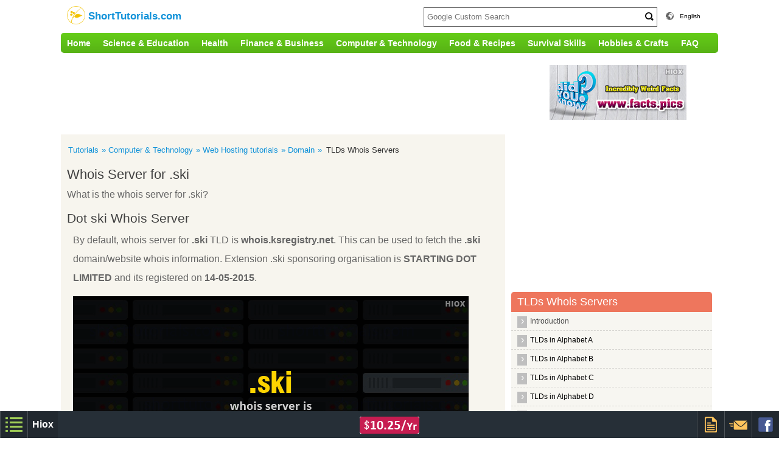

--- FILE ---
content_type: text/html; charset=UTF-8
request_url: https://www.shorttutorials.com/tlds-whois-servers/whois-server-for-ski.html
body_size: 14139
content:
<!DOCTYPE HTML>
<html>
<head>
<meta http-equiv="Content-Type" content="text/html; charset=utf-8">
<meta name="viewport" content="width=device-width; initial-scale=1.0">
<META NAME="keywords" CONTENT="">
<META NAME="description" CONTENT="">
<title></title>
<link href="https://www.shorttutorials.com/css/style.css?v=2.14" rel="stylesheet" type="text/css">
<link rel="icon" href="https://www.shorttutorials.com/images/favicon.ico" type="image/x-icon">
</head>
<body>
<!-- header begins -->
<div class="header_part">
<!-- header begins -->
	<header>
      <!-- header begins -->
      <div class="header clearfix">
      	<div class="logo"><a href="https://www.shorttutorials.com/index.php"><span><img src="https://www.shorttutorials.com/images/logo.png" width="30" height="30" alt="Shorttutorials.com"></span>
        <span>ShortTutorials.com</span></a>
        </div>
        <div class="right_head_nav">
        <div class="right_head_search"><span class="icon-search icon-zoom45"></span><span class="right_search">
	<div class="search">
	 <form action="//www.shorttutorials.com/search.php" id="cse-search-box">
	<input type="hidden" name="cx" value="partner-pub-5279176980875369:4063043739" />
	<input type="hidden" name="cof" value="FORID:10" />
	<input type="hidden" name="ie" value="UTF-8" />
	<input type="text" id="googleSearchId" name="q" class='search_box' placeholder="Google Custom Search"/>
	<button type="submit" name="sa" class="search_button"></button>
    </form>
	 </div>
	</span>
	</div>
	
	<div class="right_head_con hiox_language">
        <span class="icon-earth3"></span>
        <span class="right_text">
        <span class="lang">English</span>
        <div class="hiox_language_list">
        <ul>
	<li><a href="https://www.shorttutorials.com/es/index.php"><img src='https://www.shorttutorials.com/images/spain-flag.gif' /> Español</a></li>
        <li><a href="https://www.shorttutorials.com/ru/index.php"><img src='https://www.shorttutorials.com/images/russian.png' style='width: 13px;height: 11px;' /> русский</a></li>
        <li><a href="https://www.shorttutorials.com/zh/index.php"><img src='https://www.shorttutorials.com/images/chinese-flag.gif' /> 中国</a></li>
        </ul>
        </div>
        </span>
        
        
        </div>
        <div class="right_head_con">
        <!--span class="icon-lock39"></span-->
	<span class="right_text">
	       <!--a href="https://www.login.hiox.com/login?referrer=shorttutorials.com">Sign In</a> / 
       <a href="https://www.login.hiox.com/register?referrer=shorttutorials.com">Register</a-->
              </span>
        </div>
       <!-- <div class="right_head_con"><span class="icon-button8"></span></div>-->
        </div>
      </div>
      <!-- header ends -->
      
    </header>
    <!-- header ends -->
 <!-- navigation ends -->
    <nav>

<div class="nav clearfix" tabindex="0">
<ul>
	<li><a href="https://www.shorttutorials.com/index.php">Home</a></li>
	<!-- 1 level menu begins -->
	<li><span><a href='https://www.shorttutorials.com/science-and-education.html'>Science & Education</a></span><ul class='megamenu'><li><ul><h3><a href='https://www.shorttutorials.com/science-and-education/1-mathematics.html' target='_self'>Mathematics</a></h3><li><a href='https://www.shorttutorials.com/science-and-education/mathematics/2-numbers.html' target='_self'>Numbers</a></li><li><a href='https://www.shorttutorials.com/science-and-education/mathematics/3-date-time.html' target='_self'>Date, Time</a></li><li><a href='https://www.shorttutorials.com/science-and-education/mathematics/4-vedic-math.html' target='_self'>Vedic Math</a></li><li><a href='https://www.shorttutorials.com/science-and-education/mathematics/5-game-calculators.html' target='_self'>Game Calculators</a></li><li><a href='https://www.shorttutorials.com/science-and-education/mathematics/6-probability-and-statistics.html' target='_self'>Probability & Statistics</a></li></ul></li><li><ul><h3><a href='https://www.shorttutorials.com/science-and-education/14-mechanical-engg.html' target='_self'>Mechanical Engg</a></h3><li><a href='https://www.shorttutorials.com/science-and-education/mechanical-engg/22-gas-and-fuels.html' target='_self'>Gas & Fuels</a></li></ul></li><li><ul><h3><a href='https://www.shorttutorials.com/science-and-education/18-language-and-communication.html' target='_self'>Language & Communication</a></h3><li><a href='https://www.shorttutorials.com/science-and-education/language-and-communication/19-english.html' target='_self'>English</a></li></ul></li><li><ul><h3><a href='https://www.shorttutorials.com/science-and-education/21-physics.html' target='_self'>Physics</a></h3><li><a href='https://www.shorttutorials.com/science-and-education/physics/23-physics-measurements.html' target='_self'>Physics Measurements</a></li><li><a href='https://www.shorttutorials.com/science-and-education/physics/24-classical-mechanics.html' target='_self'>Classical Mechanics</a></li></ul></li></ul></li><li><span><a href='https://www.shorttutorials.com/health.html'>Health</a></span><ul class='megamenu'><li><ul><h3><a href='https://www.shorttutorials.com/health/26-fitness.html' target='_self'>Fitness</a></h3><li><a href='https://www.shorttutorials.com/hand-and-finger-exercises/index.html'>Hand and Finger Exercises</a></li><li><a href='https://www.shorttutorials.com/how-much-water-should-you-drink-daily/index.html'>How Much Water Should You Drink a Day</a></li><li><a href='https://www.shorttutorials.com/how-to-calculate-waist-to-hip-ratio/index.html'>How to Calculate Waist to Hip Ratio</a></li><li><a href='https://www.shorttutorials.com/how-to-sit-at-a-computer/index.html'>How to Sit at a Computer</a></li></ul></li><li><ul><h3><a href='https://www.shorttutorials.com/health/30-home-made-remedies.html' target='_self'>Home Made Remedies</a></h3><li><a href='https://www.shorttutorials.com/how-to-treat-a-burn/first-aid-for-fire-burns.html'>How to Treat a Burn</a></li><li><a href='https://www.shorttutorials.com/how-to-clear-blocked-ears/index.html'>How to clear eustachian tube blockage naturally</a></li></ul></li><li><ul><h3><a href='https://www.shorttutorials.com/health/32-nutritions.html' target='_self'>Nutritions</a></h3><li><a href='https://www.shorttutorials.com/vitamins-health-benefits/benefits-of-vitamins.html'>Vitamins Health Benefits</a></li></ul></li><li><ul><h3><a href='https://www.shorttutorials.com/health/33-diet-and-lifestyle.html' target='_self'>Diet & Lifestyle</a></h3><li><a href='https://www.shorttutorials.com/when-to-drink-water/index.html'>When to Drink Water</a></li><li><a href='https://www.shorttutorials.com/lean-body-mass/index.html'>Lean Body Mass</a></li><li><a href='https://www.shorttutorials.com/stop-being-lazy/index.html'>Stop being Lazy</a></li></ul></li></ul></li><li><span><a href='https://www.shorttutorials.com/finance-and-business.html'>Finance & Business</a></span><ul class='megamenu'><li><ul><h3><a href='https://www.shorttutorials.com/finance-and-business/42-banking.html' target='_self'>Banking</a></h3><li><a href='https://www.shorttutorials.com/finance-and-business/banking/43-india.html' target='_self'>India</a></li><li><a href='https://www.shorttutorials.com/finance-and-business/banking/44-us.html' target='_self'>US</a></li><li><a href='https://www.shorttutorials.com/finance-and-business/banking/45-nepal.html' target='_self'>Nepal</a></li><li><a href='https://www.shorttutorials.com/finance-and-business/banking/46-singapore.html' target='_self'>Singapore</a></li><li><a href='https://www.shorttutorials.com/finance-and-business/banking/47-uae.html' target='_self'>UAE</a></li></ul></li><li><ul><h3><a href='https://www.shorttutorials.com/finance-and-business/50-mortgage-and-loans.html' target='_self'>Mortgage & Loans</a></h3><li><a href='https://www.shorttutorials.com/how-to-calculate-emi/equated-monthly-installment.html'>How to Calculate EMI</a></li><li><a href='https://www.shorttutorials.com/how-to-calculate-fixed-deposit-fd/index.html'>How to calculate Fixed Deposit(FD) interest</a></li></ul></li><li><ul><h3><a href='https://www.shorttutorials.com/finance-and-business/51-work-and-employment.html' target='_self'>Work & Employment</a></h3><li><a href='https://www.shorttutorials.com/how-to-quit-your-job/index.html'>How to Quit Your Job</a></li><li><a href='https://www.shorttutorials.com/how-to-check-epf-balance-by-missed-call/index.html'>How To Check EPF Balance By Missed Call</a></li><li><a href='https://www.shorttutorials.com/how-to-calculate-ibps-score/index.html'>How to calculate ibps score</a></li><li><a href='https://www.shorttutorials.com/how-to-calculate-bonus/index.html'>How to calculate Bonus</a></li></ul></li><li><ul><h3><a href='https://www.shorttutorials.com/finance-and-business/52-interest.html' target='_self'>Interest</a></h3><li><a href='https://www.shorttutorials.com/compound-interest-calculation/index.html'>How to Calculate Compound Interest?</a></li><li><a href='https://www.shorttutorials.com/how-to-calculate-cost-of-equity/index.html'>How to Calculate Cost of Equity?</a></li><li><a href='https://www.shorttutorials.com/how-to-calculate-cost-of-goods-sold/index.html'>How to Calculate Cost of Goods Sold?</a></li></ul></li></ul></li><li><span><a href='https://www.shorttutorials.com/computer-and-technology.html'>Computer & Technology</a></span><ul class='megamenu'><li><ul><h3><a href='https://www.shorttutorials.com/computer-and-technology/59-softwares.html' target='_self'>Softwares</a></h3><li><a href='https://www.shorttutorials.com/computer-and-technology/softwares/65-operating-systems.html' target='_self'>Operating Systems</a></li><li><a href='https://www.shorttutorials.com/computer-and-technology/softwares/69-spreadsheets.html' target='_self'>Spreadsheets</a></li><li><a href='https://www.shorttutorials.com/computer-and-technology/softwares/70-paint.html' target='_self'>Paint</a></li><li><a href='https://www.shorttutorials.com/computer-and-technology/softwares/74-graphics.html' target='_self'>Graphics</a></li></ul></li><li><ul><h3><a href='https://www.shorttutorials.com/computer-and-technology/60-programming.html' target='_self'>Programming</a></h3><li><a href='https://www.shorttutorials.com/computer-and-technology/programming/61-php.html' target='_self'>Php</a></li><li><a href='https://www.shorttutorials.com/computer-and-technology/programming/62-html.html' target='_self'>HTML</a></li><li><a href='https://www.shorttutorials.com/computer-and-technology/programming/63-c-sharp.html' target='_self'>C Sharp</a></li><li><a href='https://www.shorttutorials.com/computer-and-technology/programming/64-xml.html' target='_self'>XML</a></li></ul></li><li><ul><h3><a href='https://www.shorttutorials.com/computer-and-technology/71-internet.html' target='_self'>Internet</a></h3><li><a href='https://www.shorttutorials.com/computer-and-technology/internet/72-browsers.html' target='_self'>Browsers</a></li><li><a href='https://www.shorttutorials.com/computer-and-technology/internet/79-search-engines.html' target='_self'>Search Engines</a></li><li><a href='https://www.shorttutorials.com/computer-and-technology/internet/80-mails-and-instant-messaging.html' target='_self'>Mails & Instant Messaging</a></li><li><a href='https://www.shorttutorials.com/computer-and-technology/internet/81-social-networking.html' target='_self'>Social Networking</a></li><li><a href='https://www.shorttutorials.com/computer-and-technology/internet/88-websites.html' target='_self'>Websites</a></li></ul></li><li><ul><h3><a href='https://www.shorttutorials.com/computer-and-technology/89-phones-and-gadgets.html' target='_self'>Phones & Gadgets</a></h3><li><a href='https://www.shorttutorials.com/airtel-2g-3g-data-balance/index.html'>Airtel 2G 3G Data Balance</a></li><li><a href='https://www.shorttutorials.com/airtel-4g-data-balance/index.html'>Airtel 4G Data Balance</a></li><li><a href='https://www.shorttutorials.com/android-codes/index.html'>Android codes</a></li><li><a href='https://www.shorttutorials.com/how-to-avoid-telemarketing-calls/index.html'>How to Avoid Telemarketing Calls</a></li></ul></li></ul></li><li><span><a href='https://www.shorttutorials.com/food-and-recipes.html'>Food & Recipes</a></span><ul class='submenu'><li><ul><h3><a href='https://www.shorttutorials.com/food-and-recipes/94-cooking.html' target='_self'>Cooking</a></h3><li><a href='https://www.shorttutorials.com/food-and-recipes/cooking/95-caramelization.html' target='_self'>Caramelization</a></li><li><a href='https://www.shorttutorials.com/food-and-recipes/cooking/96-indian-cuisine.html' target='_self'>Indian Cuisine</a></li><li><a href='https://www.shorttutorials.com/food-and-recipes/cooking/118-potato.html' target='_self'>Potato</a></li></ul></li><li><ul><h3><a href='https://www.shorttutorials.com/food-and-recipes/97-drinks.html' target='_self'>Drinks</a></h3><li><a href='https://www.shorttutorials.com/how-to-make-almond-milk/index.html'>How to Make Almond Milk </a></li><li><a href='https://www.shorttutorials.com/how-to-make-badam-milk/index.html'>How to Make Badam Milk</a></li><li><a href='https://www.shorttutorials.com/how-to-make-banana-smoothie/index.html'>How to make banana smoothie</a></li></ul></li></ul></li><li><span><a href='https://www.shorttutorials.com/survival-skills-.html'>Survival Skills </a></span><ul class='submenu'><li><ul><h3><a href='https://www.shorttutorials.com/survival-skills-/114-survival-skill.html' target='_self'>Survival Skill</a></h3><li><a href='https://www.shorttutorials.com/basic-disaster-supplies-kit/index.html'>Basic Disaster Supplies Kit</a></li><li><a href='https://www.shorttutorials.com/earthquake-preparedness/safety-tips.html'>What to do in an Earthquake</a></li></ul></li></ul></li><li><span><a href='https://www.shorttutorials.com/hobbies-and-crafts.html'>Hobbies & Crafts</a></span><ul class='megamenu'><li><ul><h3><a href='https://www.shorttutorials.com/hobbies-and-crafts/101-arts.html' target='_self'>Arts</a></h3><li><a href='https://www.shorttutorials.com/hobbies-and-crafts/arts/102-visual-arts.html' target='_self'>Visual Arts</a></li><li><a href='https://www.shorttutorials.com/hobbies-and-crafts/arts/103-painting.html' target='_self'>Painting</a></li><li><a href='https://www.shorttutorials.com/hobbies-and-crafts/arts/104-acrylic.html' target='_self'>Acrylic</a></li></ul></li><li><ul><h3><a href='https://www.shorttutorials.com/hobbies-and-crafts/105-tricks-and-pranks.html' target='_self'>Tricks & Pranks</a></h3><li><a href='https://www.shorttutorials.com/water-bottle-water-gun/homemade-water-gun.html'>Water Bottle Water Gun</a></li><li><a href='https://www.shorttutorials.com/how-to-dry-clothes-faster/index.html'>How to dry clothes faster</a></li><li><a href='https://www.shorttutorials.com/how-to-make-a-lemon-battery/index.html'>How to Make a Lemon Battery</a></li><li><a href='https://www.shorttutorials.com/how-to-make-black-paint/index.html'>How to make Black Paint</a></li></ul></li><li><ul><h3><a href='https://www.shorttutorials.com/hobbies-and-crafts/106-christmas-crafts.html' target='_self'>Christmas Crafts</a></h3><li><a href='https://www.shorttutorials.com/how-to-make-christmas-angel/origami-angel-page-1.html'>How to make Christmas Angel</a></li><li><a href='https://www.shorttutorials.com/how-to-make-christmas-ball/origami-balls-page-1.html'>How to make Christmas Ball</a></li><li><a href='https://www.shorttutorials.com/how-to-make-christmas-bell/origami-bells-page-1.html'>How to make Christmas Bell</a></li><li><a href='https://www.shorttutorials.com/how-to-make-christmas-candy-cane/index.html'>How to make Christmas Candy Cane</a></li></ul></li><li><ul><h3><a href='https://www.shorttutorials.com/hobbies-and-crafts/107-paper-crafts.html' target='_self'>Paper Crafts</a></h3><li><a href='https://www.shorttutorials.com/hobbies-and-crafts/paper-crafts/108-origami.html' target='_self'>Origami</a></li></ul></li></ul></li>	<li><a href='https://www.shorttutorials.com/discussions/index.php'>FAQ</a></li>
</ul>
<!-- main ul ends -->
<!-- nav ends -->
  </div>
</nav>
  </div>  
  <!-- navigation ends -->

<style>
	.ad_table
{
	width:1000px;
	display:table;
	table-layout:fixed;
	text-align: center;
	margin:20px auto;
	
}
.ad_table_cell
{
	display:table-cell;
	height:100%;
	vertical-align:top;
	word-wrap:break-word;
}
.ad_table_cell:nth-child(2)
{
	width:250px;
	
}
@media screen and (max-width: 1030px) 
{
.ad_table
{
	width:100%;
}
}
@media screen and (max-width: 650px) 
{
.ad_table, .ad_table_cell
{
	width:100%;
	display:block;
}
.ad_table_cell:nth-child(2)
{
	display:none;
}
}
</style>
<!-- ad begins -->
 <div class="ad_table">
	 
	 <div class="ad_table_cell">
     <style>
 .shorttutorials-720-90-responsive { display : none; }
 @media(min-width: 350px) { .shorttutorials-720-90-responsive { min-width: 300px; max-width: 750px; width: 100%; min-height: 90px; max-height: 300px; display:inline-block;} }
</style>
    <script async src="//pagead2.googlesyndication.com/pagead/js/adsbygoogle.js"></script>
<!-- shorttutorials-720-90-responsive -->
<ins class="adsbygoogle shorttutorials-720-90-responsive" data-ad-client="ca-pub-5279176980875369" data-ad-slot="4202644538"></ins>
<script>
(adsbygoogle = window.adsbygoogle || []).push({});
</script>
   </div>	
    <div class="ad_table_cell">
		<script async type="text/javascript" src="https://www.hiox.biz/hadd.js"></script>
		<div id='hioxAd22590' class='hioxInternalAd' camp="225x90"></div>
    </div>
</div>
    <!-- ad ends -->
<script>document.title = "Whois Server for .ski";</script>
<!-- content begins -->
<div class="content clearfix">
  <!-- content_left begins -->
  <div class="content_left clearfix">
	<div class="breadcrumb clearfix">
    <ul>
    <li><a href="../index.php">Tutorials</a></li>
    <li><a href='https://www.shorttutorials.com/computer-and-technology.html'>Computer & Technology</a></li><li><a href='https://www.shorttutorials.com/computer-and-technology/92-web-hosting-tutorials.html'>Web Hosting tutorials</a></li><li><a href='https://www.shorttutorials.com/computer-and-technology/web-hosting-tutorials/121-domain.html'>Domain</a></li><li><span class='breadcrumb_active'>TLDs Whois Servers</span></li>    
    </ul>
    </div>
    <!-- breadcrumb ends -->
	     
	<h1>Whois Server for .ski</h1>
	<style>
.shorttutorials-720-90-responsive-mob { min-width: 250px; max-width: 300px; width: 100%; min-height: 250px; max-height: 300px; display:inline-block;}
@media(min-width: 350px) { .shorttutorials-720-90-responsive-mob { display:none;} }
</style>
    <script async src="//pagead2.googlesyndication.com/pagead/js/adsbygoogle.js"></script>
<!-- shorttutorials-720-90-responsive-mob -->
<ins class="adsbygoogle shorttutorials-720-90-responsive-mob" data-ad-client="ca-pub-5279176980875369" data-ad-slot="4202644538"></ins>
<script>
(adsbygoogle = window.adsbygoogle || []).push({});
</script>    <p>What is the whois server for .ski?</p>
	<h2>Dot ski Whois Server</h2>	<p>
    By default, whois server for <b>.ski</b> TLD is <b>whois.ksregistry.net</b>. This can be used to fetch the <b>.ski</b> domain/website whois information. Extension .ski sponsoring organisation is <b>STARTING DOT LIMITED</b> and its registered on <b>14-05-2015</b>.<br><img src="https://www.shorttutorials.com/tlds-whois-servers/images/whois-server-ski.png" alt="Whois Server for .ski"  /><br><b>Sponsoring Organisation Details</b><br>STARTING DOT LIMITED.<br>2 Grand Canal Street, Dublin 2.<br>Ireland.<br><br><b>Usage</b><br>whois -h &lt;whois server&gt; &lt;domain name&gt;<br><br><b>For example</b><br>whois -h whois.ksregistry.net hiox.ski	</p>
	
	<div class="nxt_prv clearfix">
     <span class='f_left'><a href='whois-server-for-sk.html'>< Previous : Whois Server For Sk</a></span><span class='f_right'><a href='whois-server-for-sky.html'>Next : Whois Server For Sky ></a></span>	</div><br>
    <!-- Code to placed for First 300x250 ad -->
  <div class='hiox-main-ad-rect1'>
	<script async src="//pagead2.googlesyndication.com/pagead/js/adsbygoogle.js"></script>
<!-- shorttutorials.com-300-250-responsive -->
<ins class="adsbygoogle shorttutorialscom-300-250-responsive" style="display:inline-block; min-width: 300px; max-width: 750px; width: 100%; min-height: 200px; max-height: 300px;" data-ad-client="ca-pub-5279176980875369" data-ad-slot="7156110937"></ins>
<script>
(adsbygoogle = window.adsbygoogle || []).push({});
</script>
  </div>
  <!-- Code to placed for First 300x250 ad -->
<div class='clear'></div>




		<h2>Related Topics</h2><div class='reltop'><ul><li><a href='/tlds-whois-servers/whois-server-for-sk.html'>What is the whois server for .sk?</a></li><li><a href='/tlds-whois-servers/whois-server-for-sky.html'>What is the whois server for .sky?</a></li><li><a href='/tlds-whois-servers/whois-server-for-goldpoint.html'>What is the whois server for .goldpoint?</a></li><li><a href='/tlds-whois-servers/whois-server-for-link.html'>What is the whois server for .link?</a></li><li><a href='/tlds-whois-servers/whois-server-for-singles.html'>What is the whois server for .singles?</a></li><li><a href='/tlds-whois-servers/whois-server-for-pt.html'>What is the whois server for .pt?</a></li></ul></div>	<!-- content_left ends -->
	</div>
	
	<div class="content_right">
<style>
    .shorttutorialscom-300-250-responsive2 { display: none; }
    @media(min-width:1000px) { .shorttutorialscom-300-250-responsive2 { width: 250px; height: 250px; display:inline-block;} }
    @media(min-width:1250px) { .shorttutorialscom-300-250-responsive2 { width: 300px; height: 250px; display:inline-block;} }
 
  </style>   
  <script async src="//pagead2.googlesyndication.com/pagead/js/adsbygoogle.js"></script>
<!-- shorttutorials.com-300-250-responsive2 -->
<ins class="adsbygoogle shorttutorialscom-300-250-responsive2"
     data-ad-client="ca-pub-5279176980875369"
     data-ad-slot="1109577335"></ins>
<script>
(adsbygoogle = window.adsbygoogle || []).push({});
</script>        <div class="v_menu">
            <h3>
                TLDs Whois Servers            </h3>
            <ul id="accordion" class="innerv_menu">
             <li><a href='index.html'>Introduction</a></li><li id='tlds-in-alphabet-a' onclick='showmenuitems(this.id)'>TLDs in Alphabet A</li><ul ><li><a href='whois-server-for-aarp.html'>Whois Server for .aarp</a></li><li><a href='whois-server-for-abbott.html'>Whois Server for .abbott</a></li><li><a href='whois-server-for-abogado.html'>Whois Server for .abogado</a></li><li><a href='whois-server-for-ac.html'>Whois Server for .ac</a></li><li><a href='whois-server-for-academy.html'>Whois Server for .academy</a></li><li><a href='whois-server-for-accountant.html'>Whois Server for .accountant</a></li><li><a href='whois-server-for-accountants.html'>Whois Server for .accountants</a></li><li><a href='whois-server-for-aco.html'>Whois Server for .aco</a></li><li><a href='whois-server-for-active.html'>Whois Server for .active</a></li><li><a href='whois-server-for-actor.html'>Whois Server for .actor</a></li><li><a href='whois-server-for-ads.html'>Whois Server for .ads</a></li><li><a href='whois-server-for-adult.html'>Whois Server for .adult</a></li><li><a href='whois-server-for-ae.html'>Whois Server for .ae</a></li><li><a href='whois-server-for-aeg.html'>Whois Server for .aeg</a></li><li><a href='whois-server-for-aero.html'>Whois Server for .aero</a></li><li><a href='whois-server-for-af.html'>Whois Server for .af</a></li><li><a href='whois-server-for-afl.html'>Whois Server for .afl</a></li><li><a href='whois-server-for-ag.html'>Whois Server for .ag</a></li><li><a href='whois-server-for-agency.html'>Whois Server for .agency</a></li><li><a href='whois-server-for-ai.html'>Whois Server for .ai</a></li><li><a href='whois-server-for-airforce.html'>Whois Server for .airforce</a></li><li><a href='whois-server-for-airtel.html'>Whois Server for .airtel</a></li><li><a href='whois-server-for-allfinanz.html'>Whois Server for .allfinanz</a></li><li><a href='whois-server-for-alsace.html'>Whois Server for .alsace</a></li><li><a href='whois-server-for-am.html'>Whois Server for .am</a></li><li><a href='whois-server-for-android.html'>Whois Server for .android</a></li><li><a href='whois-server-for-apartments.html'>Whois Server for .apartments</a></li><li><a href='whois-server-for-app.html'>Whois Server for .app</a></li><li><a href='whois-server-for-aquarelle.html'>Whois Server for .aquarelle</a></li><li><a href='whois-server-for-archi.html'>Whois Server for .archi</a></li><li><a href='whois-server-for-army.html'>Whois Server for .army</a></li><li><a href='whois-server-for-arpa.html'>Whois Server for .arpa</a></li><li><a href='whois-server-for-as.html'>Whois Server for .as</a></li><li><a href='whois-server-for-asia.html'>Whois Server for .asia</a></li><li><a href='whois-server-for-associates.html'>Whois Server for .associates</a></li><li><a href='whois-server-for-at.html'>Whois Server for .at</a></li><li><a href='whois-server-for-attorney.html'>Whois Server for .attorney</a></li><li><a href='whois-server-for-au.html'>Whois Server for .au</a></li><li><a href='whois-server-for-auction.html'>Whois Server for .auction</a></li><li><a href='whois-server-for-audio.html'>Whois Server for .audio</a></li><li><a href='whois-server-for-auto.html'>Whois Server for .auto</a></li><li><a href='whois-server-for-autos.html'>Whois Server for .autos</a></li><li><a href='whois-server-for-aw.html'>Whois Server for .aw</a></li><li><a href='whois-server-for-ax.html'>Whois Server for .ax</a></li></ul><li id='tlds-in-alphabet-b' onclick='showmenuitems(this.id)'>TLDs in Alphabet B</li><ul ><li><a href='whois-server-for-band.html'>Whois Server for .band</a></li><li><a href='whois-server-for-bank.html'>Whois Server for .bank</a></li><li><a href='whois-server-for-bar.html'>Whois Server for .bar</a></li><li><a href='whois-server-for-barcelona.html'>Whois Server for .barcelona</a></li><li><a href='whois-server-for-barclaycard.html'>Whois Server for .barclaycard</a></li><li><a href='whois-server-for-barclays.html'>Whois Server for .barclays</a></li><li><a href='whois-server-for-bargains.html'>Whois Server for .bargains</a></li><li><a href='whois-server-for-bauhaus.html'>Whois Server for .bauhaus</a></li><li><a href='whois-server-for-bayern.html'>Whois Server for .bayern</a></li><li><a href='whois-server-for-bbc.html'>Whois Server for .bbc</a></li><li><a href='whois-server-for-bbva.html'>Whois Server for .bbva</a></li><li><a href='whois-server-for-bcn.html'>Whois Server for .bcn</a></li><li><a href='whois-server-for-be.html'>Whois Server for .be</a></li><li><a href='whois-server-for-beer.html'>Whois Server for .beer</a></li><li><a href='whois-server-for-bentley.html'>Whois Server for .bentley</a></li><li><a href='whois-server-for-berlin.html'>Whois Server for .berlin</a></li><li><a href='whois-server-for-best.html'>Whois Server for .best</a></li><li><a href='whois-server-for-bet.html'>Whois Server for .bet</a></li><li><a href='whois-server-for-bg.html'>Whois Server for .bg</a></li><li><a href='whois-server-for-bid.html'>Whois Server for .bid</a></li><li><a href='whois-server-for-bike.html'>Whois Server for .bike</a></li><li><a href='whois-server-for-bingo.html'>Whois Server for .bingo</a></li><li><a href='whois-server-for-bio.html'>Whois Server for .bio</a></li><li><a href='whois-server-for-biz.html'>Whois Server for .biz</a></li><li><a href='whois-server-for-bj.html'>Whois Server for .bj</a></li><li><a href='whois-server-for-black.html'>Whois Server for .black</a></li><li><a href='whois-server-for-blackfriday.html'>Whois Server for .blackfriday</a></li><li><a href='whois-server-for-blue.html'>Whois Server for .blue</a></li><li><a href='whois-server-for-bmw.html'>Whois Server for .bmw</a></li><li><a href='whois-server-for-bn.html'>Whois Server for .bn</a></li><li><a href='whois-server-for-bnl.html'>Whois Server for .bnl</a></li><li><a href='whois-server-for-bnpparibas.html'>Whois Server for .bnpparibas</a></li><li><a href='whois-server-for-bo.html'>Whois Server for .bo</a></li><li><a href='whois-server-for-boats.html'>Whois Server for .boats</a></li><li><a href='whois-server-for-bond.html'>Whois Server for .bond</a></li><li><a href='whois-server-for-boo.html'>Whois Server for .boo</a></li><li><a href='whois-server-for-boots.html'>Whois Server for .boots</a></li><li><a href='whois-server-for-boutique.html'>Whois Server for .boutique</a></li><li><a href='whois-server-for-br.html'>Whois Server for .br</a></li><li><a href='whois-server-for-bradesco.html'>Whois Server for .bradesco</a></li><li><a href='whois-server-for-bridgestone.html'>Whois Server for .bridgestone</a></li><li><a href='whois-server-for-broker.html'>Whois Server for .broker</a></li><li><a href='whois-server-for-brother.html'>Whois Server for .brother</a></li><li><a href='whois-server-for-brussels.html'>Whois Server for .brussels</a></li><li><a href='whois-server-for-budapest.html'>Whois Server for .budapest</a></li><li><a href='whois-server-for-build.html'>Whois Server for .build</a></li><li><a href='whois-server-for-builders.html'>Whois Server for .builders</a></li><li><a href='whois-server-for-business.html'>Whois Server for .business</a></li><li><a href='whois-server-for-bw.html'>Whois Server for .bw</a></li><li><a href='whois-server-for-by.html'>Whois Server for .by</a></li><li><a href='whois-server-for-bzh.html'>Whois Server for .bzh</a></li></ul><li id='tlds-in-alphabet-c' onclick='showmenuitems(this.id)'>TLDs in Alphabet C</li><ul ><li><a href='whois-server-for-ca.html'>Whois Server for .ca</a></li><li><a href='whois-server-for-cab.html'>Whois Server for .cab</a></li><li><a href='whois-server-for-cafe.html'>Whois Server for .cafe</a></li><li><a href='whois-server-for-cal.html'>Whois Server for .cal</a></li><li><a href='whois-server-for-camera.html'>Whois Server for .camera</a></li><li><a href='whois-server-for-camp.html'>Whois Server for .camp</a></li><li><a href='whois-server-for-cancerresearch.html'>Whois Server for .cancerresearch</a></li><li><a href='whois-server-for-canon.html'>Whois Server for .canon</a></li><li><a href='whois-server-for-capetown.html'>Whois Server for .capetown</a></li><li><a href='whois-server-for-capital.html'>Whois Server for .capital</a></li><li><a href='whois-server-for-car.html'>Whois Server for .car</a></li><li><a href='whois-server-for-cards.html'>Whois Server for .cards</a></li><li><a href='whois-server-for-care.html'>Whois Server for .care</a></li><li><a href='whois-server-for-career.html'>Whois Server for .career</a></li><li><a href='whois-server-for-careers.html'>Whois Server for .careers</a></li><li><a href='whois-server-for-cars.html'>Whois Server for .cars</a></li><li><a href='whois-server-for-casa.html'>Whois Server for .casa</a></li><li><a href='whois-server-for-cash.html'>Whois Server for .cash</a></li><li><a href='whois-server-for-casino.html'>Whois Server for .casino</a></li><li><a href='whois-server-for-cat.html'>Whois Server for .cat</a></li><li><a href='whois-server-for-catering.html'>Whois Server for .catering</a></li><li><a href='whois-server-for-cba.html'>Whois Server for .cba</a></li><li><a href='whois-server-for-cc.html'>Whois Server for .cc</a></li><li><a href='whois-server-for-ceb.html'>Whois Server for .ceb</a></li><li><a href='whois-server-for-center.html'>Whois Server for .center</a></li><li><a href='whois-server-for-ceo.html'>Whois Server for .ceo</a></li><li><a href='whois-server-for-cern.html'>Whois Server for .cern</a></li><li><a href='whois-server-for-cf.html'>Whois Server for .cf</a></li><li><a href='whois-server-for-cfa.html'>Whois Server for .cfa</a></li><li><a href='whois-server-for-cfd.html'>Whois Server for .cfd</a></li><li><a href='whois-server-for-ch.html'>Whois Server for .ch</a></li><li><a href='whois-server-for-chanel.html'>Whois Server for .chanel</a></li><li><a href='whois-server-for-channel.html'>Whois Server for .channel</a></li><li><a href='whois-server-for-chat.html'>Whois Server for .chat</a></li><li><a href='whois-server-for-cheap.html'>Whois Server for .cheap</a></li><li><a href='whois-server-for-christmas.html'>Whois Server for .christmas</a></li><li><a href='whois-server-for-chrome.html'>Whois Server for .chrome</a></li><li><a href='whois-server-for-church.html'>Whois Server for .church</a></li><li><a href='whois-server-for-ci.html'>Whois Server for .ci</a></li><li><a href='whois-server-for-city.html'>Whois Server for .city</a></li><li><a href='whois-server-for-cl.html'>Whois Server for .cl</a></li><li><a href='whois-server-for-claims.html'>Whois Server for .claims</a></li><li><a href='whois-server-for-cleaning.html'>Whois Server for .cleaning</a></li><li><a href='whois-server-for-click.html'>Whois Server for .click</a></li><li><a href='whois-server-for-clinic.html'>Whois Server for .clinic</a></li><li><a href='whois-server-for-clothing.html'>Whois Server for .clothing</a></li><li><a href='whois-server-for-cloud.html'>Whois Server for .cloud</a></li><li><a href='whois-server-for-club.html'>Whois Server for .club</a></li><li><a href='whois-server-for-cn.html'>Whois Server for .cn</a></li><li><a href='whois-server-for-co.html'>Whois Server for .co</a></li><li><a href='whois-server-for-coach.html'>Whois Server for .coach</a></li><li><a href='whois-server-for-codes.html'>Whois Server for .codes</a></li><li><a href='whois-server-for-coffee.html'>Whois Server for .coffee</a></li><li><a href='whois-server-for-college.html'>Whois Server for .college</a></li><li><a href='whois-server-for-cologne.html'>Whois Server for .cologne</a></li><li><a href='whois-server-for-com.html'>Whois Server for .com</a></li><li><a href='whois-server-for-commbank.html'>Whois Server for .commbank</a></li><li><a href='whois-server-for-community.html'>Whois Server for .community</a></li><li><a href='whois-server-for-company.html'>Whois Server for .company</a></li><li><a href='whois-server-for-computer.html'>Whois Server for .computer</a></li><li><a href='whois-server-for-condos.html'>Whois Server for .condos</a></li><li><a href='whois-server-for-construction.html'>Whois Server for .construction</a></li><li><a href='whois-server-for-consulting.html'>Whois Server for .consulting</a></li><li><a href='whois-server-for-contractors.html'>Whois Server for .contractors</a></li><li><a href='whois-server-for-cooking.html'>Whois Server for .cooking</a></li><li><a href='whois-server-for-cool.html'>Whois Server for .cool</a></li><li><a href='whois-server-for-coop.html'>Whois Server for .coop</a></li><li><a href='whois-server-for-corsica.html'>Whois Server for .corsica</a></li><li><a href='whois-server-for-country.html'>Whois Server for .country</a></li><li><a href='whois-server-for-coupons.html'>Whois Server for .coupons</a></li><li><a href='whois-server-for-courses.html'>Whois Server for .courses</a></li><li><a href='whois-server-for-cr.html'>Whois Server for .cr</a></li><li><a href='whois-server-for-credit.html'>Whois Server for .credit</a></li><li><a href='whois-server-for-creditcard.html'>Whois Server for .creditcard</a></li><li><a href='whois-server-for-cricket.html'>Whois Server for .cricket</a></li><li><a href='whois-server-for-cruises.html'>Whois Server for .cruises</a></li><li><a href='whois-server-for-csc.html'>Whois Server for .csc</a></li><li><a href='whois-server-for-cuisinella.html'>Whois Server for .cuisinella</a></li><li><a href='whois-server-for-cx.html'>Whois Server for .cx</a></li><li><a href='whois-server-for-cymru.html'>Whois Server for .cymru</a></li><li><a href='whois-server-for-cyou.html'>Whois Server for .cyou</a></li><li><a href='whois-server-for-cz.html'>Whois Server for .cz</a></li></ul><li id='tlds-in-alphabet-d' onclick='showmenuitems(this.id)'>TLDs in Alphabet D</li><ul ><li><a href='whois-server-for-dabur.html'>Whois Server for .dabur</a></li><li><a href='whois-server-for-dad.html'>Whois Server for .dad</a></li><li><a href='whois-server-for-dance.html'>Whois Server for .dance</a></li><li><a href='whois-server-for-date.html'>Whois Server for .date</a></li><li><a href='whois-server-for-dating.html'>Whois Server for .dating</a></li><li><a href='whois-server-for-datsun.html'>Whois Server for .datsun</a></li><li><a href='whois-server-for-day.html'>Whois Server for .day</a></li><li><a href='whois-server-for-dclk.html'>Whois Server for .dclk</a></li><li><a href='whois-server-for-de.html'>Whois Server for .de</a></li><li><a href='whois-server-for-deals.html'>Whois Server for .deals</a></li><li><a href='whois-server-for-degree.html'>Whois Server for .degree</a></li><li><a href='whois-server-for-delivery.html'>Whois Server for .delivery</a></li><li><a href='whois-server-for-delta.html'>Whois Server for .delta</a></li><li><a href='whois-server-for-democrat.html'>Whois Server for .democrat</a></li><li><a href='whois-server-for-dental.html'>Whois Server for .dental</a></li><li><a href='whois-server-for-dentist.html'>Whois Server for .dentist</a></li><li><a href='whois-server-for-desi.html'>Whois Server for .desi</a></li><li><a href='whois-server-for-design.html'>Whois Server for .design</a></li><li><a href='whois-server-for-dev.html'>Whois Server for .dev</a></li><li><a href='whois-server-for-diamonds.html'>Whois Server for .diamonds</a></li><li><a href='whois-server-for-diet.html'>Whois Server for .diet</a></li><li><a href='whois-server-for-digital.html'>Whois Server for .digital</a></li><li><a href='whois-server-for-direct.html'>Whois Server for .direct</a></li><li><a href='whois-server-for-directory.html'>Whois Server for .directory</a></li><li><a href='whois-server-for-discount.html'>Whois Server for .discount</a></li><li><a href='whois-server-for-dk.html'>Whois Server for .dk</a></li><li><a href='whois-server-for-dm.html'>Whois Server for .dm</a></li><li><a href='whois-server-for-docs.html'>Whois Server for .docs</a></li><li><a href='whois-server-for-dog.html'>Whois Server for .dog</a></li><li><a href='whois-server-for-doha.html'>Whois Server for .doha</a></li><li><a href='whois-server-for-domains.html'>Whois Server for .domains</a></li><li><a href='whois-server-for-doosan.html'>Whois Server for .doosan</a></li><li><a href='whois-server-for-download.html'>Whois Server for .download</a></li><li><a href='whois-server-for-drive.html'>Whois Server for .drive</a></li><li><a href='whois-server-for-durban.html'>Whois Server for .durban</a></li><li><a href='whois-server-for-dvag.html'>Whois Server for .dvag</a></li><li><a href='whois-server-for-dz.html'>Whois Server for .dz</a></li></ul><li id='tlds-in-alphabet-e' onclick='showmenuitems(this.id)'>TLDs in Alphabet E</li><ul ><li><a href='whois-server-for-eat.html'>Whois Server for .eat</a></li><li><a href='whois-server-for-ec.html'>Whois Server for .ec</a></li><li><a href='whois-server-for-edu.html'>Whois Server for .edu</a></li><li><a href='whois-server-for-education.html'>Whois Server for .education</a></li><li><a href='whois-server-for-ee.html'>Whois Server for .ee</a></li><li><a href='whois-server-for-email.html'>Whois Server for .email</a></li><li><a href='whois-server-for-emerck.html'>Whois Server for .emerck</a></li><li><a href='whois-server-for-energy.html'>Whois Server for .energy</a></li><li><a href='whois-server-for-engineer.html'>Whois Server for .engineer</a></li><li><a href='whois-server-for-engineering.html'>Whois Server for .engineering</a></li><li><a href='whois-server-for-enterprises.html'>Whois Server for .enterprises</a></li><li><a href='whois-server-for-epson.html'>Whois Server for .epson</a></li><li><a href='whois-server-for-equipment.html'>Whois Server for .equipment</a></li><li><a href='whois-server-for-erni.html'>Whois Server for .erni</a></li><li><a href='whois-server-for-es.html'>Whois Server for .es</a></li><li><a href='whois-server-for-esq.html'>Whois Server for .esq</a></li><li><a href='whois-server-for-estate.html'>Whois Server for .estate</a></li><li><a href='whois-server-for-eu.html'>Whois Server for .eu</a></li><li><a href='whois-server-for-eurovision.html'>Whois Server for .eurovision</a></li><li><a href='whois-server-for-eus.html'>Whois Server for .eus</a></li><li><a href='whois-server-for-events.html'>Whois Server for .events</a></li><li><a href='whois-server-for-exchange.html'>Whois Server for .exchange</a></li><li><a href='whois-server-for-expert.html'>Whois Server for .expert</a></li><li><a href='whois-server-for-exposed.html'>Whois Server for .exposed</a></li><li><a href='whois-server-for-express.html'>Whois Server for .express</a></li></ul><li id='tlds-in-alphabet-f' onclick='showmenuitems(this.id)'>TLDs in Alphabet F</li><ul ><li><a href='whois-server-for-fage.html'>Whois Server for .fage</a></li><li><a href='whois-server-for-fail.html'>Whois Server for .fail</a></li><li><a href='whois-server-for-faith.html'>Whois Server for .faith</a></li><li><a href='whois-server-for-family.html'>Whois Server for .family</a></li><li><a href='whois-server-for-fan.html'>Whois Server for .fan</a></li><li><a href='whois-server-for-fans.html'>Whois Server for .fans</a></li><li><a href='whois-server-for-farm.html'>Whois Server for .farm</a></li><li><a href='whois-server-for-fashion.html'>Whois Server for .fashion</a></li><li><a href='whois-server-for-feedback.html'>Whois Server for .feedback</a></li><li><a href='whois-server-for-fi.html'>Whois Server for .fi</a></li><li><a href='whois-server-for-film.html'>Whois Server for .film</a></li><li><a href='whois-server-for-finance.html'>Whois Server for .finance</a></li><li><a href='whois-server-for-financial.html'>Whois Server for .financial</a></li><li><a href='whois-server-for-firmdale.html'>Whois Server for .firmdale</a></li><li><a href='whois-server-for-fish.html'>Whois Server for .fish</a></li><li><a href='whois-server-for-fishing.html'>Whois Server for .fishing</a></li><li><a href='whois-server-for-fit.html'>Whois Server for .fit</a></li><li><a href='whois-server-for-fitness.html'>Whois Server for .fitness</a></li><li><a href='whois-server-for-flights.html'>Whois Server for .flights</a></li><li><a href='whois-server-for-florist.html'>Whois Server for .florist</a></li><li><a href='whois-server-for-flowers.html'>Whois Server for .flowers</a></li><li><a href='whois-server-for-flsmidth.html'>Whois Server for .flsmidth</a></li><li><a href='whois-server-for-fly.html'>Whois Server for .fly</a></li><li><a href='whois-server-for-fo.html'>Whois Server for .fo</a></li><li><a href='whois-server-for-foo.html'>Whois Server for .foo</a></li><li><a href='whois-server-for-football.html'>Whois Server for .football</a></li><li><a href='whois-server-for-forex.html'>Whois Server for .forex</a></li><li><a href='whois-server-for-forsale.html'>Whois Server for .forsale</a></li><li><a href='whois-server-for-forum.html'>Whois Server for .forum</a></li><li><a href='whois-server-for-foundation.html'>Whois Server for .foundation</a></li><li><a href='whois-server-for-fr.html'>Whois Server for .fr</a></li><li><a href='whois-server-for-frl.html'>Whois Server for .frl</a></li><li><a href='whois-server-for-frogans.html'>Whois Server for .frogans</a></li><li><a href='whois-server-for-fund.html'>Whois Server for .fund</a></li><li><a href='whois-server-for-furniture.html'>Whois Server for .furniture</a></li><li><a href='whois-server-for-futbol.html'>Whois Server for .futbol</a></li><li><a href='whois-server-for-fyi.html'>Whois Server for .fyi</a></li></ul><li id='tlds-in-alphabet-g' onclick='showmenuitems(this.id)'>TLDs in Alphabet G</li><ul ><li><a href='whois-server-for-gal.html'>Whois Server for .gal</a></li><li><a href='whois-server-for-gallery.html'>Whois Server for .gallery</a></li><li><a href='whois-server-for-game.html'>Whois Server for .game</a></li><li><a href='whois-server-for-garden.html'>Whois Server for .garden</a></li><li><a href='whois-server-for-gbiz.html'>Whois Server for .gbiz</a></li><li><a href='whois-server-for-gd.html'>Whois Server for .gd</a></li><li><a href='whois-server-for-gdn.html'>Whois Server for .gdn</a></li><li><a href='whois-server-for-gea.html'>Whois Server for .gea</a></li><li><a href='whois-server-for-gent.html'>Whois Server for .gent</a></li><li><a href='whois-server-for-genting.html'>Whois Server for .genting</a></li><li><a href='whois-server-for-gg.html'>Whois Server for .gg</a></li><li><a href='whois-server-for-ggee.html'>Whois Server for .ggee</a></li><li><a href='whois-server-for-gi.html'>Whois Server for .gi</a></li><li><a href='whois-server-for-gift.html'>Whois Server for .gift</a></li><li><a href='whois-server-for-gifts.html'>Whois Server for .gifts</a></li><li><a href='whois-server-for-gives.html'>Whois Server for .gives</a></li><li><a href='whois-server-for-giving.html'>Whois Server for .giving</a></li><li><a href='whois-server-for-gl.html'>Whois Server for .gl</a></li><li><a href='whois-server-for-glass.html'>Whois Server for .glass</a></li><li><a href='whois-server-for-gle.html'>Whois Server for .gle</a></li><li><a href='whois-server-for-global.html'>Whois Server for .global</a></li><li><a href='whois-server-for-globo.html'>Whois Server for .globo</a></li><li><a href='whois-server-for-gmail.html'>Whois Server for .gmail</a></li><li><a href='whois-server-for-gmx.html'>Whois Server for .gmx</a></li><li><a href='whois-server-for-gold.html'>Whois Server for .gold</a></li><li><a href='whois-server-for-goldpoint.html'>Whois Server for .goldpoint</a></li><li><a href='whois-server-for-golf.html'>Whois Server for .golf</a></li><li><a href='whois-server-for-goo.html'>Whois Server for .goo</a></li><li><a href='whois-server-for-goog.html'>Whois Server for .goog</a></li><li><a href='whois-server-for-google.html'>Whois Server for .google</a></li><li><a href='whois-server-for-gop.html'>Whois Server for .gop</a></li><li><a href='whois-server-for-gov.html'>Whois Server for .gov</a></li><li><a href='whois-server-for-gq.html'>Whois Server for .gq</a></li><li><a href='whois-server-for-graphics.html'>Whois Server for .graphics</a></li><li><a href='whois-server-for-gratis.html'>Whois Server for .gratis</a></li><li><a href='whois-server-for-green.html'>Whois Server for .green</a></li><li><a href='whois-server-for-gripe.html'>Whois Server for .gripe</a></li><li><a href='whois-server-for-group.html'>Whois Server for .group</a></li><li><a href='whois-server-for-gs.html'>Whois Server for .gs</a></li><li><a href='whois-server-for-guge.html'>Whois Server for .guge</a></li><li><a href='whois-server-for-guide.html'>Whois Server for .guide</a></li><li><a href='whois-server-for-guitars.html'>Whois Server for .guitars</a></li><li><a href='whois-server-for-guru.html'>Whois Server for .guru</a></li><li><a href='whois-server-for-gy.html'>Whois Server for .gy</a></li></ul><li id='tlds-in-alphabet-h' onclick='showmenuitems(this.id)'>TLDs in Alphabet H</li><ul ><li><a href='whois-server-for-hamburg.html'>Whois Server for .hamburg</a></li><li><a href='whois-server-for-hangout.html'>Whois Server for .hangout</a></li><li><a href='whois-server-for-haus.html'>Whois Server for .haus</a></li><li><a href='whois-server-for-healthcare.html'>Whois Server for .healthcare</a></li><li><a href='whois-server-for-help.html'>Whois Server for .help</a></li><li><a href='whois-server-for-here.html'>Whois Server for .here</a></li><li><a href='whois-server-for-hermes.html'>Whois Server for .hermes</a></li><li><a href='whois-server-for-hiphop.html'>Whois Server for .hiphop</a></li><li><a href='whois-server-for-hitachi.html'>Whois Server for .hitachi</a></li><li><a href='whois-server-for-hiv.html'>Whois Server for .hiv</a></li><li><a href='whois-server-for-hk.html'>Whois Server for .hk</a></li><li><a href='whois-server-for-hm.html'>Whois Server for .hm</a></li><li><a href='whois-server-for-hn.html'>Whois Server for .hn</a></li><li><a href='whois-server-for-hockey.html'>Whois Server for .hockey</a></li><li><a href='whois-server-for-holdings.html'>Whois Server for .holdings</a></li><li><a href='whois-server-for-holiday.html'>Whois Server for .holiday</a></li><li><a href='whois-server-for-homedepot.html'>Whois Server for .homedepot</a></li><li><a href='whois-server-for-homes.html'>Whois Server for .homes</a></li><li><a href='whois-server-for-honda.html'>Whois Server for .honda</a></li><li><a href='whois-server-for-horse.html'>Whois Server for .horse</a></li><li><a href='whois-server-for-host.html'>Whois Server for .host</a></li><li><a href='whois-server-for-hosting.html'>Whois Server for .hosting</a></li><li><a href='whois-server-for-house.html'>Whois Server for .house</a></li><li><a href='whois-server-for-how.html'>Whois Server for .how</a></li><li><a href='whois-server-for-hr.html'>Whois Server for .hr</a></li><li><a href='whois-server-for-ht.html'>Whois Server for .ht</a></li><li><a href='whois-server-for-hu.html'>Whois Server for .hu</a></li></ul><li id='tlds-in-alphabet-i' onclick='showmenuitems(this.id)'>TLDs in Alphabet I</li><ul ><li><a href='whois-server-for-ibm.html'>Whois Server for .ibm</a></li><li><a href='whois-server-for-icbc.html'>Whois Server for .icbc</a></li><li><a href='whois-server-for-ice.html'>Whois Server for .ice</a></li><li><a href='whois-server-for-icu.html'>Whois Server for .icu</a></li><li><a href='whois-server-for-id.html'>Whois Server for .id</a></li><li><a href='whois-server-for-ie.html'>Whois Server for .ie</a></li><li><a href='whois-server-for-ifm.html'>Whois Server for .ifm</a></li><li><a href='whois-server-for-iinet.html'>Whois Server for .iinet</a></li><li><a href='whois-server-for-il.html'>Whois Server for .il</a></li><li><a href='whois-server-for-im.html'>Whois Server for .im</a></li><li><a href='whois-server-for-immo.html'>Whois Server for .immo</a></li><li><a href='whois-server-for-immobilien.html'>Whois Server for .immobilien</a></li><li><a href='whois-server-for-in.html'>Whois Server for .in</a></li><li><a href='whois-server-for-industries.html'>Whois Server for .industries</a></li><li><a href='whois-server-for-infiniti.html'>Whois Server for .infiniti</a></li><li><a href='whois-server-for-info.html'>Whois Server for .info</a></li><li><a href='whois-server-for-ing.html'>Whois Server for .ing</a></li><li><a href='whois-server-for-ink.html'>Whois Server for .ink</a></li><li><a href='whois-server-for-institute.html'>Whois Server for .institute</a></li><li><a href='whois-server-for-insure.html'>Whois Server for .insure</a></li><li><a href='whois-server-for-int.html'>Whois Server for .int</a></li><li><a href='whois-server-for-international.html'>Whois Server for .international</a></li><li><a href='whois-server-for-investments.html'>Whois Server for .investments</a></li><li><a href='whois-server-for-io.html'>Whois Server for .io</a></li><li><a href='whois-server-for-iq.html'>Whois Server for .iq</a></li><li><a href='whois-server-for-ir.html'>Whois Server for .ir</a></li><li><a href='whois-server-for-irish.html'>Whois Server for .irish</a></li><li><a href='whois-server-for-is.html'>Whois Server for .is</a></li><li><a href='whois-server-for-ist.html'>Whois Server for .ist</a></li><li><a href='whois-server-for-istanbul.html'>Whois Server for .istanbul</a></li><li><a href='whois-server-for-it.html'>Whois Server for .it</a></li></ul><li id='tlds-in-alphabet-j' onclick='showmenuitems(this.id)'>TLDs in Alphabet J</li><ul ><li><a href='whois-server-for-java.html'>Whois Server for .java</a></li><li><a href='whois-server-for-jcb.html'>Whois Server for .jcb</a></li><li><a href='whois-server-for-je.html'>Whois Server for .je</a></li><li><a href='whois-server-for-jewelry.html'>Whois Server for .jewelry</a></li><li><a href='whois-server-for-jll.html'>Whois Server for .jll</a></li><li><a href='whois-server-for-jobs.html'>Whois Server for .jobs</a></li><li><a href='whois-server-for-joburg.html'>Whois Server for .joburg</a></li><li><a href='whois-server-for-jp.html'>Whois Server for .jp</a></li><li><a href='whois-server-for-juegos.html'>Whois Server for .juegos</a></li></ul><li id='tlds-in-alphabet-k' onclick='showmenuitems(this.id)'>TLDs in Alphabet K</li><ul ><li><a href='whois-server-for-kaufen.html'>Whois Server for .kaufen</a></li><li><a href='whois-server-for-kddi.html'>Whois Server for .kddi</a></li><li><a href='whois-server-for-ke.html'>Whois Server for .ke</a></li><li><a href='whois-server-for-kg.html'>Whois Server for .kg</a></li><li><a href='whois-server-for-ki.html'>Whois Server for .ki</a></li><li><a href='whois-server-for-kim.html'>Whois Server for .kim</a></li><li><a href='whois-server-for-kitchen.html'>Whois Server for .kitchen</a></li><li><a href='whois-server-for-kiwi.html'>Whois Server for .kiwi</a></li><li><a href='whois-server-for-koeln.html'>Whois Server for .koeln</a></li><li><a href='whois-server-for-komatsu.html'>Whois Server for .komatsu</a></li><li><a href='whois-server-for-kr.html'>Whois Server for .kr</a></li><li><a href='whois-server-for-krd.html'>Whois Server for .krd</a></li><li><a href='whois-server-for-kred.html'>Whois Server for .kred</a></li><li><a href='whois-server-for-ky.html'>Whois Server for .ky</a></li><li><a href='whois-server-for-kyoto.html'>Whois Server for .kyoto</a></li><li><a href='whois-server-for-kz.html'>Whois Server for .kz</a></li></ul><li id='tlds-in-alphabet-l' onclick='showmenuitems(this.id)'>TLDs in Alphabet L</li><ul ><li><a href='whois-server-for-la.html'>Whois Server for .la</a></li><li><a href='whois-server-for-lancaster.html'>Whois Server for .lancaster</a></li><li><a href='whois-server-for-land.html'>Whois Server for .land</a></li><li><a href='whois-server-for-lasalle.html'>Whois Server for .lasalle</a></li><li><a href='whois-server-for-lat.html'>Whois Server for .lat</a></li><li><a href='whois-server-for-latrobe.html'>Whois Server for .latrobe</a></li><li><a href='whois-server-for-law.html'>Whois Server for .law</a></li><li><a href='whois-server-for-lawyer.html'>Whois Server for .lawyer</a></li><li><a href='whois-server-for-lds.html'>Whois Server for .lds</a></li><li><a href='whois-server-for-lease.html'>Whois Server for .lease</a></li><li><a href='whois-server-for-leclerc.html'>Whois Server for .leclerc</a></li><li><a href='whois-server-for-legal.html'>Whois Server for .legal</a></li><li><a href='whois-server-for-lexus.html'>Whois Server for .lexus</a></li><li><a href='whois-server-for-lgbt.html'>Whois Server for .lgbt</a></li><li><a href='whois-server-for-li.html'>Whois Server for .li</a></li><li><a href='whois-server-for-liaison.html'>Whois Server for .liaison</a></li><li><a href='whois-server-for-lidl.html'>Whois Server for .lidl</a></li><li><a href='whois-server-for-life.html'>Whois Server for .life</a></li><li><a href='whois-server-for-lighting.html'>Whois Server for .lighting</a></li><li><a href='whois-server-for-limited.html'>Whois Server for .limited</a></li><li><a href='whois-server-for-limo.html'>Whois Server for .limo</a></li><li><a href='whois-server-for-link.html'>Whois Server for .link</a></li><li><a href='whois-server-for-live.html'>Whois Server for .live</a></li><li><a href='whois-server-for-lixil.html'>Whois Server for .lixil</a></li><li><a href='whois-server-for-loan.html'>Whois Server for .loan</a></li><li><a href='whois-server-for-loans.html'>Whois Server for .loans</a></li><li><a href='whois-server-for-lol.html'>Whois Server for .lol</a></li><li><a href='whois-server-for-london.html'>Whois Server for .london</a></li><li><a href='whois-server-for-lotte.html'>Whois Server for .lotte</a></li><li><a href='whois-server-for-lotto.html'>Whois Server for .lotto</a></li><li><a href='whois-server-for-love.html'>Whois Server for .love</a></li><li><a href='whois-server-for-lt.html'>Whois Server for .lt</a></li><li><a href='whois-server-for-ltda.html'>Whois Server for .ltda</a></li><li><a href='whois-server-for-lu.html'>Whois Server for .lu</a></li><li><a href='whois-server-for-luxe.html'>Whois Server for .luxe</a></li><li><a href='whois-server-for-luxury.html'>Whois Server for .luxury</a></li><li><a href='whois-server-for-lv.html'>Whois Server for .lv</a></li><li><a href='whois-server-for-ly.html'>Whois Server for .ly</a></li></ul><li id='tlds-in-alphabet-m' onclick='showmenuitems(this.id)'>TLDs in Alphabet M</li><ul ><li><a href='whois-server-for-madrid.html'>Whois Server for .madrid</a></li><li><a href='whois-server-for-maison.html'>Whois Server for .maison</a></li><li><a href='whois-server-for-man.html'>Whois Server for .man</a></li><li><a href='whois-server-for-management.html'>Whois Server for .management</a></li><li><a href='whois-server-for-mango.html'>Whois Server for .mango</a></li><li><a href='whois-server-for-market.html'>Whois Server for .market</a></li><li><a href='whois-server-for-marketing.html'>Whois Server for .marketing</a></li><li><a href='whois-server-for-markets.html'>Whois Server for .markets</a></li><li><a href='whois-server-for-marriott.html'>Whois Server for .marriott</a></li><li><a href='whois-server-for-mba.html'>Whois Server for .mba</a></li><li><a href='whois-server-for-md.html'>Whois Server for .md</a></li><li><a href='whois-server-for-me.html'>Whois Server for .me</a></li><li><a href='whois-server-for-media.html'>Whois Server for .media</a></li><li><a href='whois-server-for-meet.html'>Whois Server for .meet</a></li><li><a href='whois-server-for-melbourne.html'>Whois Server for .melbourne</a></li><li><a href='whois-server-for-meme.html'>Whois Server for .meme</a></li><li><a href='whois-server-for-memorial.html'>Whois Server for .memorial</a></li><li><a href='whois-server-for-men.html'>Whois Server for .men</a></li><li><a href='whois-server-for-menu.html'>Whois Server for .menu</a></li><li><a href='whois-server-for-mg.html'>Whois Server for .mg</a></li><li><a href='whois-server-for-miami.html'>Whois Server for .miami</a></li><li><a href='whois-server-for-mini.html'>Whois Server for .mini</a></li><li><a href='whois-server-for-mk.html'>Whois Server for .mk</a></li><li><a href='whois-server-for-ml.html'>Whois Server for .ml</a></li><li><a href='whois-server-for-mma.html'>Whois Server for .mma</a></li><li><a href='whois-server-for-mn.html'>Whois Server for .mn</a></li><li><a href='whois-server-for-mo.html'>Whois Server for .mo</a></li><li><a href='whois-server-for-mobi.html'>Whois Server for .mobi</a></li><li><a href='whois-server-for-moda.html'>Whois Server for .moda</a></li><li><a href='whois-server-for-moe.html'>Whois Server for .moe</a></li><li><a href='whois-server-for-mom.html'>Whois Server for .mom</a></li><li><a href='whois-server-for-monash.html'>Whois Server for .monash</a></li><li><a href='whois-server-for-money.html'>Whois Server for .money</a></li><li><a href='whois-server-for-mormon.html'>Whois Server for .mormon</a></li><li><a href='whois-server-for-mortgage.html'>Whois Server for .mortgage</a></li><li><a href='whois-server-for-moscow.html'>Whois Server for .moscow</a></li><li><a href='whois-server-for-motorcycles.html'>Whois Server for .motorcycles</a></li><li><a href='whois-server-for-mov.html'>Whois Server for .mov</a></li><li><a href='whois-server-for-movie.html'>Whois Server for .movie</a></li><li><a href='whois-server-for-movistar.html'>Whois Server for .movistar</a></li><li><a href='whois-server-for-mp.html'>Whois Server for .mp</a></li><li><a href='whois-server-for-ms.html'>Whois Server for .ms</a></li><li><a href='whois-server-for-mtn.html'>Whois Server for .mtn</a></li><li><a href='whois-server-for-mtpc.html'>Whois Server for .mtpc</a></li><li><a href='whois-server-for-mu.html'>Whois Server for .mu</a></li><li><a href='whois-server-for-museum.html'>Whois Server for .museum</a></li><li><a href='whois-server-for-mx.html'>Whois Server for .mx</a></li><li><a href='whois-server-for-my.html'>Whois Server for .my</a></li><li><a href='whois-server-for-mz.html'>Whois Server for .mz</a></li></ul><li id='tlds-in-alphabet-n' onclick='showmenuitems(this.id)'>TLDs in Alphabet N</li><ul ><li><a href='whois-server-for-na.html'>Whois Server for .na</a></li><li><a href='whois-server-for-nadex.html'>Whois Server for .nadex</a></li><li><a href='whois-server-for-nagoya.html'>Whois Server for .nagoya</a></li><li><a href='whois-server-for-name.html'>Whois Server for .name</a></li><li><a href='whois-server-for-navy.html'>Whois Server for .navy</a></li><li><a href='whois-server-for-nc.html'>Whois Server for .nc</a></li><li><a href='whois-server-for-nec.html'>Whois Server for .nec</a></li><li><a href='whois-server-for-net.html'>Whois Server for .net</a></li><li><a href='whois-server-for-netbank.html'>Whois Server for .netbank</a></li><li><a href='whois-server-for-network.html'>Whois Server for .network</a></li><li><a href='whois-server-for-new.html'>Whois Server for .new</a></li><li><a href='whois-server-for-news.html'>Whois Server for .news</a></li><li><a href='whois-server-for-nexus.html'>Whois Server for .nexus</a></li><li><a href='whois-server-for-nf.html'>Whois Server for .nf</a></li><li><a href='whois-server-for-ng.html'>Whois Server for .ng</a></li><li><a href='whois-server-for-ngo.html'>Whois Server for .ngo</a></li><li><a href='whois-server-for-nico.html'>Whois Server for .nico</a></li><li><a href='whois-server-for-ninja.html'>Whois Server for .ninja</a></li><li><a href='whois-server-for-nissan.html'>Whois Server for .nissan</a></li><li><a href='whois-server-for-nl.html'>Whois Server for .nl</a></li><li><a href='whois-server-for-no.html'>Whois Server for .no</a></li><li><a href='whois-server-for-nokia.html'>Whois Server for .nokia</a></li><li><a href='whois-server-for-nra.html'>Whois Server for .nra</a></li><li><a href='whois-server-for-nrw.html'>Whois Server for .nrw</a></li><li><a href='whois-server-for-nu.html'>Whois Server for .nu</a></li><li><a href='whois-server-for-nyc.html'>Whois Server for .nyc</a></li><li><a href='whois-server-for-nz.html'>Whois Server for .nz</a></li></ul><li id='tlds-in-alphabet-o' onclick='showmenuitems(this.id)'>TLDs in Alphabet O</li><ul ><li><a href='whois-server-for-okinawa.html'>Whois Server for .okinawa</a></li><li><a href='whois-server-for-om.html'>Whois Server for .om</a></li><li><a href='whois-server-for-omega.html'>Whois Server for .omega</a></li><li><a href='whois-server-for-one.html'>Whois Server for .one</a></li><li><a href='whois-server-for-ong.html'>Whois Server for .ong</a></li><li><a href='whois-server-for-onl.html'>Whois Server for .onl</a></li><li><a href='whois-server-for-online.html'>Whois Server for .online</a></li><li><a href='whois-server-for-ooo.html'>Whois Server for .ooo</a></li><li><a href='whois-server-for-oracle.html'>Whois Server for .oracle</a></li><li><a href='whois-server-for-orange.html'>Whois Server for .orange</a></li><li><a href='whois-server-for-org.html'>Whois Server for .org</a></li><li><a href='whois-server-for-organic.html'>Whois Server for .organic</a></li><li><a href='whois-server-for-osaka.html'>Whois Server for .osaka</a></li><li><a href='whois-server-for-ovh.html'>Whois Server for .ovh</a></li></ul><li id='tlds-in-alphabet-p' onclick='showmenuitems(this.id)'>TLDs in Alphabet P</li><ul ><li><a href='whois-server-for-page.html'>Whois Server for .page</a></li><li><a href='whois-server-for-paris.html'>Whois Server for .paris</a></li><li><a href='whois-server-for-partners.html'>Whois Server for .partners</a></li><li><a href='whois-server-for-parts.html'>Whois Server for .parts</a></li><li><a href='whois-server-for-party.html'>Whois Server for .party</a></li><li><a href='whois-server-for-pe.html'>Whois Server for .pe</a></li><li><a href='whois-server-for-pet.html'>Whois Server for .pet</a></li><li><a href='whois-server-for-pf.html'>Whois Server for .pf</a></li><li><a href='whois-server-for-philips.html'>Whois Server for .philips</a></li><li><a href='whois-server-for-photo.html'>Whois Server for .photo</a></li><li><a href='whois-server-for-photography.html'>Whois Server for .photography</a></li><li><a href='whois-server-for-photos.html'>Whois Server for .photos</a></li><li><a href='whois-server-for-physio.html'>Whois Server for .physio</a></li><li><a href='whois-server-for-pics.html'>Whois Server for .pics</a></li><li><a href='whois-server-for-pictures.html'>Whois Server for .pictures</a></li><li><a href='whois-server-for-pink.html'>Whois Server for .pink</a></li><li><a href='whois-server-for-pizza.html'>Whois Server for .pizza</a></li><li><a href='whois-server-for-pl.html'>Whois Server for .pl</a></li><li><a href='whois-server-for-place.html'>Whois Server for .place</a></li><li><a href='whois-server-for-play.html'>Whois Server for .play</a></li><li><a href='whois-server-for-plumbing.html'>Whois Server for .plumbing</a></li><li><a href='whois-server-for-plus.html'>Whois Server for .plus</a></li><li><a href='whois-server-for-pm.html'>Whois Server for .pm</a></li><li><a href='whois-server-for-pohl.html'>Whois Server for .pohl</a></li><li><a href='whois-server-for-poker.html'>Whois Server for .poker</a></li><li><a href='whois-server-for-porn.html'>Whois Server for .porn</a></li><li><a href='whois-server-for-post.html'>Whois Server for .post</a></li><li><a href='whois-server-for-pr.html'>Whois Server for .pr</a></li><li><a href='whois-server-for-press.html'>Whois Server for .press</a></li><li><a href='whois-server-for-pro.html'>Whois Server for .pro</a></li><li><a href='whois-server-for-prod.html'>Whois Server for .prod</a></li><li><a href='whois-server-for-productions.html'>Whois Server for .productions</a></li><li><a href='whois-server-for-prof.html'>Whois Server for .prof</a></li><li><a href='whois-server-for-properties.html'>Whois Server for .properties</a></li><li><a href='whois-server-for-property.html'>Whois Server for .property</a></li><li><a href='whois-server-for-pt.html'>Whois Server for .pt</a></li><li><a href='whois-server-for-pub.html'>Whois Server for .pub</a></li><li><a href='whois-server-for-pw.html'>Whois Server for .pw</a></li></ul><li id='tlds-in-alphabet-q' onclick='showmenuitems(this.id)'>TLDs in Alphabet Q</li><ul ><li><a href='whois-server-for-qa.html'>Whois Server for .qa</a></li><li><a href='whois-server-for-qpon.html'>Whois Server for .qpon</a></li><li><a href='whois-server-for-quebec.html'>Whois Server for .quebec</a></li></ul><li id='tlds-in-alphabet-r' onclick='showmenuitems(this.id)'>TLDs in Alphabet R</li><ul ><li><a href='whois-server-for-racing.html'>Whois Server for .racing</a></li><li><a href='whois-server-for-re.html'>Whois Server for .re</a></li><li><a href='whois-server-for-realty.html'>Whois Server for .realty</a></li><li><a href='whois-server-for-recipes.html'>Whois Server for .recipes</a></li><li><a href='whois-server-for-red.html'>Whois Server for .red</a></li><li><a href='whois-server-for-redstone.html'>Whois Server for .redstone</a></li><li><a href='whois-server-for-rehab.html'>Whois Server for .rehab</a></li><li><a href='whois-server-for-reise.html'>Whois Server for .reise</a></li><li><a href='whois-server-for-reisen.html'>Whois Server for .reisen</a></li><li><a href='whois-server-for-reit.html'>Whois Server for .reit</a></li><li><a href='whois-server-for-rent.html'>Whois Server for .rent</a></li><li><a href='whois-server-for-rentals.html'>Whois Server for .rentals</a></li><li><a href='whois-server-for-repair.html'>Whois Server for .repair</a></li><li><a href='whois-server-for-report.html'>Whois Server for .report</a></li><li><a href='whois-server-for-republican.html'>Whois Server for .republican</a></li><li><a href='whois-server-for-rest.html'>Whois Server for .rest</a></li><li><a href='whois-server-for-restaurant.html'>Whois Server for .restaurant</a></li><li><a href='whois-server-for-review.html'>Whois Server for .review</a></li><li><a href='whois-server-for-reviews.html'>Whois Server for .reviews</a></li><li><a href='whois-server-for-rich.html'>Whois Server for .rich</a></li><li><a href='whois-server-for-ricoh.html'>Whois Server for .ricoh</a></li><li><a href='whois-server-for-rio.html'>Whois Server for .rio</a></li><li><a href='whois-server-for-rip.html'>Whois Server for .rip</a></li><li><a href='whois-server-for-ro.html'>Whois Server for .ro</a></li><li><a href='whois-server-for-rocks.html'>Whois Server for .rocks</a></li><li><a href='whois-server-for-rodeo.html'>Whois Server for .rodeo</a></li><li><a href='whois-server-for-rs.html'>Whois Server for .rs</a></li><li><a href='whois-server-for-rsvp.html'>Whois Server for .rsvp</a></li><li><a href='whois-server-for-ru.html'>Whois Server for .ru</a></li><li><a href='whois-server-for-ruhr.html'>Whois Server for .ruhr</a></li><li><a href='whois-server-for-run.html'>Whois Server for .run</a></li></ul><li id='tlds-in-alphabet-s' onclick='showmenuitems(this.id)'>TLDs in Alphabet S</li><ul class='selectedmenu'><li><a href='whois-server-for-sa.html'>Whois Server for .sa</a></li><li><a href='whois-server-for-saarland.html'>Whois Server for .saarland</a></li><li><a href='whois-server-for-sale.html'>Whois Server for .sale</a></li><li><a href='whois-server-for-samsung.html'>Whois Server for .samsung</a></li><li><a href='whois-server-for-sandvik.html'>Whois Server for .sandvik</a></li><li><a href='whois-server-for-sandvikcoromant.html'>Whois Server for .sandvikcoromant</a></li><li><a href='whois-server-for-sanofi.html'>Whois Server for .sanofi</a></li><li><a href='whois-server-for-sap.html'>Whois Server for .sap</a></li><li><a href='whois-server-for-sarl.html'>Whois Server for .sarl</a></li><li><a href='whois-server-for-saxo.html'>Whois Server for .saxo</a></li><li><a href='whois-server-for-sb.html'>Whois Server for .sb</a></li><li><a href='whois-server-for-sc.html'>Whois Server for .sc</a></li><li><a href='whois-server-for-sca.html'>Whois Server for .sca</a></li><li><a href='whois-server-for-scb.html'>Whois Server for .scb</a></li><li><a href='whois-server-for-schmidt.html'>Whois Server for .schmidt</a></li><li><a href='whois-server-for-scholarships.html'>Whois Server for .scholarships</a></li><li><a href='whois-server-for-school.html'>Whois Server for .school</a></li><li><a href='whois-server-for-schule.html'>Whois Server for .schule</a></li><li><a href='whois-server-for-schwarz.html'>Whois Server for .schwarz</a></li><li><a href='whois-server-for-science.html'>Whois Server for .science</a></li><li><a href='whois-server-for-scor.html'>Whois Server for .scor</a></li><li><a href='whois-server-for-scot.html'>Whois Server for .scot</a></li><li><a href='whois-server-for-se.html'>Whois Server for .se</a></li><li><a href='whois-server-for-seat.html'>Whois Server for .seat</a></li><li><a href='whois-server-for-seek.html'>Whois Server for .seek</a></li><li><a href='whois-server-for-services.html'>Whois Server for .services</a></li><li><a href='whois-server-for-sew.html'>Whois Server for .sew</a></li><li><a href='whois-server-for-sex.html'>Whois Server for .sex</a></li><li><a href='whois-server-for-sexy.html'>Whois Server for .sexy</a></li><li><a href='whois-server-for-sg.html'>Whois Server for .sg</a></li><li><a href='whois-server-for-sh.html'>Whois Server for .sh</a></li><li><a href='whois-server-for-shiksha.html'>Whois Server for .shiksha</a></li><li><a href='whois-server-for-shoes.html'>Whois Server for .shoes</a></li><li><a href='whois-server-for-show.html'>Whois Server for .show</a></li><li><a href='whois-server-for-shriram.html'>Whois Server for .shriram</a></li><li><a href='whois-server-for-si.html'>Whois Server for .si</a></li><li><a href='whois-server-for-singles.html'>Whois Server for .singles</a></li><li><a href='whois-server-for-site.html'>Whois Server for .site</a></li><li><a href='whois-server-for-sk.html'>Whois Server for .sk</a></li><li><a href='whois-server-for-ski.html'>Whois Server for .ski</a></li><li><a href='whois-server-for-sky.html'>Whois Server for .sky</a></li><li><a href='whois-server-for-sm.html'>Whois Server for .sm</a></li><li><a href='whois-server-for-sn.html'>Whois Server for .sn</a></li><li><a href='whois-server-for-sncf.html'>Whois Server for .sncf</a></li><li><a href='whois-server-for-so.html'>Whois Server for .so</a></li><li><a href='whois-server-for-soccer.html'>Whois Server for .soccer</a></li><li><a href='whois-server-for-social.html'>Whois Server for .social</a></li><li><a href='whois-server-for-software.html'>Whois Server for .software</a></li><li><a href='whois-server-for-sohu.html'>Whois Server for .sohu</a></li><li><a href='whois-server-for-solar.html'>Whois Server for .solar</a></li><li><a href='whois-server-for-solutions.html'>Whois Server for .solutions</a></li><li><a href='whois-server-for-sony.html'>Whois Server for .sony</a></li><li><a href='whois-server-for-soy.html'>Whois Server for .soy</a></li><li><a href='whois-server-for-space.html'>Whois Server for .space</a></li><li><a href='whois-server-for-spiegel.html'>Whois Server for .spiegel</a></li><li><a href='whois-server-for-spreadbetting.html'>Whois Server for .spreadbetting</a></li><li><a href='whois-server-for-srl.html'>Whois Server for .srl</a></li><li><a href='whois-server-for-st.html'>Whois Server for .st</a></li><li><a href='whois-server-for-starhub.html'>Whois Server for .starhub</a></li><li><a href='whois-server-for-statoil.html'>Whois Server for .statoil</a></li><li><a href='whois-server-for-stc.html'>Whois Server for .stc</a></li><li><a href='whois-server-for-stcgroup.html'>Whois Server for .stcgroup</a></li><li><a href='whois-server-for-studio.html'>Whois Server for .studio</a></li><li><a href='whois-server-for-study.html'>Whois Server for .study</a></li><li><a href='whois-server-for-style.html'>Whois Server for .style</a></li><li><a href='whois-server-for-su.html'>Whois Server for .su</a></li><li><a href='whois-server-for-sucks.html'>Whois Server for .sucks</a></li><li><a href='whois-server-for-supplies.html'>Whois Server for .supplies</a></li><li><a href='whois-server-for-supply.html'>Whois Server for .supply</a></li><li><a href='whois-server-for-support.html'>Whois Server for .support</a></li><li><a href='whois-server-for-surf.html'>Whois Server for .surf</a></li><li><a href='whois-server-for-surgery.html'>Whois Server for .surgery</a></li><li><a href='whois-server-for-swatch.html'>Whois Server for .swatch</a></li><li><a href='whois-server-for-swiss.html'>Whois Server for .swiss</a></li><li><a href='whois-server-for-sx.html'>Whois Server for .sx</a></li><li><a href='whois-server-for-sy.html'>Whois Server for .sy</a></li><li><a href='whois-server-for-sydney.html'>Whois Server for .sydney</a></li><li><a href='whois-server-for-systems.html'>Whois Server for .systems</a></li></ul><li id='tlds-in-alphabet-t' onclick='showmenuitems(this.id)'>TLDs in Alphabet T</li><ul ><li><a href='whois-server-for-taipei.html'>Whois Server for .taipei</a></li><li><a href='whois-server-for-tatamotors.html'>Whois Server for .tatamotors</a></li><li><a href='whois-server-for-tatar.html'>Whois Server for .tatar</a></li><li><a href='whois-server-for-tattoo.html'>Whois Server for .tattoo</a></li><li><a href='whois-server-for-tax.html'>Whois Server for .tax</a></li><li><a href='whois-server-for-taxi.html'>Whois Server for .taxi</a></li><li><a href='whois-server-for-tc.html'>Whois Server for .tc</a></li><li><a href='whois-server-for-team.html'>Whois Server for .team</a></li><li><a href='whois-server-for-tech.html'>Whois Server for .tech</a></li><li><a href='whois-server-for-technology.html'>Whois Server for .technology</a></li><li><a href='whois-server-for-tel.html'>Whois Server for .tel</a></li><li><a href='whois-server-for-telefonica.html'>Whois Server for .telefonica</a></li><li><a href='whois-server-for-temasek.html'>Whois Server for .temasek</a></li><li><a href='whois-server-for-tennis.html'>Whois Server for .tennis</a></li><li><a href='whois-server-for-tf.html'>Whois Server for .tf</a></li><li><a href='whois-server-for-th.html'>Whois Server for .th</a></li><li><a href='whois-server-for-thd.html'>Whois Server for .thd</a></li><li><a href='whois-server-for-theater.html'>Whois Server for .theater</a></li><li><a href='whois-server-for-tickets.html'>Whois Server for .tickets</a></li><li><a href='whois-server-for-tienda.html'>Whois Server for .tienda</a></li><li><a href='whois-server-for-tips.html'>Whois Server for .tips</a></li><li><a href='whois-server-for-tires.html'>Whois Server for .tires</a></li><li><a href='whois-server-for-tirol.html'>Whois Server for .tirol</a></li><li><a href='whois-server-for-tk.html'>Whois Server for .tk</a></li><li><a href='whois-server-for-tl.html'>Whois Server for .tl</a></li><li><a href='whois-server-for-tm.html'>Whois Server for .tm</a></li><li><a href='whois-server-for-today.html'>Whois Server for .today</a></li><li><a href='whois-server-for-tokyo.html'>Whois Server for .tokyo</a></li><li><a href='whois-server-for-tools.html'>Whois Server for .tools</a></li><li><a href='whois-server-for-top.html'>Whois Server for .top</a></li><li><a href='whois-server-for-toray.html'>Whois Server for .toray</a></li><li><a href='whois-server-for-toshiba.html'>Whois Server for .toshiba</a></li><li><a href='whois-server-for-tours.html'>Whois Server for .tours</a></li><li><a href='whois-server-for-town.html'>Whois Server for .town</a></li><li><a href='whois-server-for-toyota.html'>Whois Server for .toyota</a></li><li><a href='whois-server-for-toys.html'>Whois Server for .toys</a></li><li><a href='whois-server-for-tr.html'>Whois Server for .tr</a></li><li><a href='whois-server-for-trade.html'>Whois Server for .trade</a></li><li><a href='whois-server-for-trading.html'>Whois Server for .trading</a></li><li><a href='whois-server-for-training.html'>Whois Server for .training</a></li><li><a href='whois-server-for-travel.html'>Whois Server for .travel</a></li><li><a href='whois-server-for-trust.html'>Whois Server for .trust</a></li><li><a href='whois-server-for-tui.html'>Whois Server for .tui</a></li><li><a href='whois-server-for-tv.html'>Whois Server for .tv</a></li><li><a href='whois-server-for-tw.html'>Whois Server for .tw</a></li><li><a href='whois-server-for-tz.html'>Whois Server for .tz</a></li></ul><li id='tlds-in-alphabet-u' onclick='showmenuitems(this.id)'>TLDs in Alphabet U</li><ul ><li><a href='whois-server-for-ua.html'>Whois Server for .ua</a></li><li><a href='whois-server-for-ubs.html'>Whois Server for .ubs</a></li><li><a href='whois-server-for-ug.html'>Whois Server for .ug</a></li><li><a href='whois-server-for-uk.html'>Whois Server for .uk</a></li><li><a href='whois-server-for-university.html'>Whois Server for .university</a></li><li><a href='whois-server-for-uol.html'>Whois Server for .uol</a></li><li><a href='whois-server-for-us.html'>Whois Server for .us</a></li><li><a href='whois-server-for-uy.html'>Whois Server for .uy</a></li><li><a href='whois-server-for-uz.html'>Whois Server for .uz</a></li></ul><li id='tlds-in-alphabet-v' onclick='showmenuitems(this.id)'>TLDs in Alphabet V</li><ul ><li><a href='whois-server-for-vacations.html'>Whois Server for .vacations</a></li><li><a href='whois-server-for-vc.html'>Whois Server for .vc</a></li><li><a href='whois-server-for-ve.html'>Whois Server for .ve</a></li><li><a href='whois-server-for-vegas.html'>Whois Server for .vegas</a></li><li><a href='whois-server-for-ventures.html'>Whois Server for .ventures</a></li><li><a href='whois-server-for-versicherung.html'>Whois Server for .versicherung</a></li><li><a href='whois-server-for-vet.html'>Whois Server for .vet</a></li><li><a href='whois-server-for-vg.html'>Whois Server for .vg</a></li><li><a href='whois-server-for-viajes.html'>Whois Server for .viajes</a></li><li><a href='whois-server-for-video.html'>Whois Server for .video</a></li><li><a href='whois-server-for-villas.html'>Whois Server for .villas</a></li><li><a href='whois-server-for-vin.html'>Whois Server for .vin</a></li><li><a href='whois-server-for-vision.html'>Whois Server for .vision</a></li><li><a href='whois-server-for-vista.html'>Whois Server for .vista</a></li><li><a href='whois-server-for-vistaprint.html'>Whois Server for .vistaprint</a></li><li><a href='whois-server-for-viva.html'>Whois Server for .viva</a></li><li><a href='whois-server-for-vlaanderen.html'>Whois Server for .vlaanderen</a></li><li><a href='whois-server-for-vodka.html'>Whois Server for .vodka</a></li><li><a href='whois-server-for-vote.html'>Whois Server for .vote</a></li><li><a href='whois-server-for-voting.html'>Whois Server for .voting</a></li><li><a href='whois-server-for-voto.html'>Whois Server for .voto</a></li><li><a href='whois-server-for-voyage.html'>Whois Server for .voyage</a></li><li><a href='whois-server-for-vu.html'>Whois Server for .vu</a></li></ul><li id='tlds-in-alphabet-w' onclick='showmenuitems(this.id)'>TLDs in Alphabet W</li><ul ><li><a href='whois-server-for-wales.html'>Whois Server for .wales</a></li><li><a href='whois-server-for-walter.html'>Whois Server for .walter</a></li><li><a href='whois-server-for-wang.html'>Whois Server for .wang</a></li><li><a href='whois-server-for-watch.html'>Whois Server for .watch</a></li><li><a href='whois-server-for-webcam.html'>Whois Server for .webcam</a></li><li><a href='whois-server-for-website.html'>Whois Server for .website</a></li><li><a href='whois-server-for-wed.html'>Whois Server for .wed</a></li><li><a href='whois-server-for-wedding.html'>Whois Server for .wedding</a></li><li><a href='whois-server-for-wf.html'>Whois Server for .wf</a></li><li><a href='whois-server-for-wien.html'>Whois Server for .wien</a></li><li><a href='whois-server-for-wiki.html'>Whois Server for .wiki</a></li><li><a href='whois-server-for-win.html'>Whois Server for .win</a></li><li><a href='whois-server-for-wine.html'>Whois Server for .wine</a></li><li><a href='whois-server-for-wme.html'>Whois Server for .wme</a></li><li><a href='whois-server-for-work.html'>Whois Server for .work</a></li><li><a href='whois-server-for-works.html'>Whois Server for .works</a></li><li><a href='whois-server-for-world.html'>Whois Server for .world</a></li><li><a href='whois-server-for-ws.html'>Whois Server for .ws</a></li><li><a href='whois-server-for-wtc.html'>Whois Server for .wtc</a></li><li><a href='whois-server-for-wtf.html'>Whois Server for .wtf</a></li></ul><li id='tlds-in-alphabet-x' onclick='showmenuitems(this.id)'>TLDs in Alphabet X</li><ul ><li><a href='whois-server-for-xerox.html'>Whois Server for .xerox</a></li><li><a href='whois-server-for-xin.html'>Whois Server for .xin</a></li><li><a href='whois-server-for-xn-11b4c3d.html'>Whois Server for .xn--11b4c3d</a></li><li><a href='whois-server-for-xn-1qqw23a.html'>Whois Server for .xn--1qqw23a</a></li><li><a href='whois-server-for-xn-30rr7y.html'>Whois Server for .xn--30rr7y</a></li><li><a href='whois-server-for-xn-3bst00m.html'>Whois Server for .xn--3bst00m</a></li><li><a href='whois-server-for-xn-3ds443g.html'>Whois Server for .xn--3ds443g</a></li><li><a href='whois-server-for-xn-3e0b707e.html'>Whois Server for .xn--3e0b707e</a></li><li><a href='whois-server-for-xn-3pxu8k.html'>Whois Server for .xn--3pxu8k</a></li><li><a href='whois-server-for-xn-42c2d9a.html'>Whois Server for .xn--42c2d9a</a></li><li><a href='whois-server-for-xn-45q11c.html'>Whois Server for .xn--45q11c</a></li><li><a href='whois-server-for-xn-4gbrim.html'>Whois Server for .xn--4gbrim</a></li><li><a href='whois-server-for-xn-55qw42g.html'>Whois Server for .xn--55qw42g</a></li><li><a href='whois-server-for-xn-55qx5d.html'>Whois Server for .xn--55qx5d</a></li><li><a href='whois-server-for-xn-6frz82g.html'>Whois Server for .xn--6frz82g</a></li><li><a href='whois-server-for-xn-6qq986b3xl.html'>Whois Server for .xn--6qq986b3xl</a></li><li><a href='whois-server-for-xn-80adxhks.html'>Whois Server for .xn--80adxhks</a></li><li><a href='whois-server-for-xn-80ao21a.html'>Whois Server for .xn--80ao21a</a></li><li><a href='whois-server-for-xn-80asehdb.html'>Whois Server for .xn--80asehdb</a></li><li><a href='whois-server-for-xn-80aswg.html'>Whois Server for .xn--80aswg</a></li><li><a href='whois-server-for-xn-90a3ac.html'>Whois Server for .xn--90a3ac</a></li><li><a href='whois-server-for-xn-90ais.html'>Whois Server for .xn--90ais</a></li><li><a href='whois-server-for-xn-9dbq2a.html'>Whois Server for .xn--9dbq2a</a></li><li><a href='whois-server-for-xn-9et52u.html'>Whois Server for .xn--9et52u</a></li><li><a href='whois-server-for-xn-b4w605ferd.html'>Whois Server for .xn--b4w605ferd</a></li><li><a href='whois-server-for-xn-c1avg.html'>Whois Server for .xn--c1avg</a></li><li><a href='whois-server-for-xn-c2br7g.html'>Whois Server for .xn--c2br7g</a></li><li><a href='whois-server-for-xn-cg4bki.html'>Whois Server for .xn--cg4bki</a></li><li><a href='whois-server-for-xn-clchc0ea0b2g2a9gcd.html'>Whois Server for .xn--clchc0ea0b2g2a9gcd</a></li><li><a href='whois-server-for-xn-czrs0t.html'>Whois Server for .xn--czrs0t</a></li><li><a href='whois-server-for-xn-czru2d.html'>Whois Server for .xn--czru2d</a></li><li><a href='whois-server-for-xn-d1acj3b.html'>Whois Server for .xn--d1acj3b</a></li><li><a href='whois-server-for-xn-d1alf.html'>Whois Server for .xn--d1alf</a></li><li><a href='whois-server-for-xn-efvy88h.html'>Whois Server for .xn--efvy88h</a></li><li><a href='whois-server-for-xn-estv75g.html'>Whois Server for .xn--estv75g</a></li><li><a href='whois-server-for-xn-fhbei.html'>Whois Server for .xn--fhbei</a></li><li><a href='whois-server-for-xn-fiq228c5hs.html'>Whois Server for .xn--fiq228c5hs</a></li><li><a href='whois-server-for-xn-fiq64b.html'>Whois Server for .xn--fiq64b</a></li><li><a href='whois-server-for-xn-fiqs8s.html'>Whois Server for .xn--fiqs8s</a></li><li><a href='whois-server-for-xn-fiqz9s.html'>Whois Server for .xn--fiqz9s</a></li><li><a href='whois-server-for-xn-fjq720a.html'>Whois Server for .xn--fjq720a</a></li><li><a href='whois-server-for-xn-flw351e.html'>Whois Server for .xn--flw351e</a></li><li><a href='whois-server-for-xn-hxt814e.html'>Whois Server for .xn--hxt814e</a></li><li><a href='whois-server-for-xn-i1b6b1a6a2e.html'>Whois Server for .xn--i1b6b1a6a2e</a></li><li><a href='whois-server-for-xn-io0a7i.html'>Whois Server for .xn--io0a7i</a></li><li><a href='whois-server-for-xn-j1aef.html'>Whois Server for .xn--j1aef</a></li><li><a href='whois-server-for-xn-j1amh.html'>Whois Server for .xn--j1amh</a></li><li><a href='whois-server-for-xn-j6w193g.html'>Whois Server for .xn--j6w193g</a></li><li><a href='whois-server-for-xn-kcrx77d1x4a.html'>Whois Server for .xn--kcrx77d1x4a</a></li><li><a href='whois-server-for-xn-kprw13d.html'>Whois Server for .xn--kprw13d</a></li><li><a href='whois-server-for-xn-kpry57d.html'>Whois Server for .xn--kpry57d</a></li><li><a href='whois-server-for-xn-kput3i.html'>Whois Server for .xn--kput3i</a></li><li><a href='whois-server-for-xn-lgbbat1ad8j.html'>Whois Server for .xn--lgbbat1ad8j</a></li><li><a href='whois-server-for-xn-mgb9awbf.html'>Whois Server for .xn--mgb9awbf</a></li><li><a href='whois-server-for-xn-mgba3a4f16a.html'>Whois Server for .xn--mgba3a4f16a</a></li><li><a href='whois-server-for-xn-mgbaam7a8h.html'>Whois Server for .xn--mgbaam7a8h</a></li><li><a href='whois-server-for-xn-mgbab2bd.html'>Whois Server for .xn--mgbab2bd</a></li><li><a href='whois-server-for-xn-mgberp4a5d4ar.html'>Whois Server for .xn--mgberp4a5d4ar</a></li><li><a href='whois-server-for-xn-mgbx4cd0ab.html'>Whois Server for .xn--mgbx4cd0ab</a></li><li><a href='whois-server-for-xn-mk1bu44c.html'>Whois Server for .xn--mk1bu44c</a></li><li><a href='whois-server-for-xn-mxtq1m.html'>Whois Server for .xn--mxtq1m</a></li><li><a href='whois-server-for-xn-ngbc5azd.html'>Whois Server for .xn--ngbc5azd</a></li><li><a href='whois-server-for-xn-node.html'>Whois Server for .xn--node</a></li><li><a href='whois-server-for-xn-nqv7f.html'>Whois Server for .xn--nqv7f</a></li><li><a href='whois-server-for-xn-nqv7fs00ema.html'>Whois Server for .xn--nqv7fs00ema</a></li><li><a href='whois-server-for-xn-o3cw4h.html'>Whois Server for .xn--o3cw4h</a></li><li><a href='whois-server-for-xn-ogbpf8fl.html'>Whois Server for .xn--ogbpf8fl</a></li><li><a href='whois-server-for-xn-p1acf.html'>Whois Server for .xn--p1acf</a></li><li><a href='whois-server-for-xn-p1ai.html'>Whois Server for .xn--p1ai</a></li><li><a href='whois-server-for-xn-pssy2u.html'>Whois Server for .xn--pssy2u</a></li><li><a href='whois-server-for-xn-q9jyb4c.html'>Whois Server for .xn--q9jyb4c</a></li><li><a href='whois-server-for-xn-qcka1pmc.html'>Whois Server for .xn--qcka1pmc</a></li><li><a href='whois-server-for-xn-rhqv96g.html'>Whois Server for .xn--rhqv96g</a></li><li><a href='whois-server-for-xn-t60b56a.html'>Whois Server for .xn--t60b56a</a></li><li><a href='whois-server-for-xn-tckwe.html'>Whois Server for .xn--tckwe</a></li><li><a href='whois-server-for-xn-unup4y.html'>Whois Server for .xn--unup4y</a></li><li><a href='whois-server-for-xn-vermgensberater-ctb.html'>Whois Server for .xn--vermgensberater-ctb</a></li><li><a href='whois-server-for-xn-vermgensberatung-pwb.html'>Whois Server for .xn--vermgensberatung-pwb</a></li><li><a href='whois-server-for-xn-vhquv.html'>Whois Server for .xn--vhquv</a></li><li><a href='whois-server-for-xn-vuq861b.html'>Whois Server for .xn--vuq861b</a></li><li><a href='whois-server-for-xn-wgbl6a.html'>Whois Server for .xn--wgbl6a</a></li><li><a href='whois-server-for-xn-xhq521b.html'>Whois Server for .xn--xhq521b</a></li><li><a href='whois-server-for-xn-y9a3aq.html'>Whois Server for .xn--y9a3aq</a></li><li><a href='whois-server-for-xn-yfro4i67o.html'>Whois Server for .xn--yfro4i67o</a></li><li><a href='whois-server-for-xn-ygbi2ammx.html'>Whois Server for .xn--ygbi2ammx</a></li><li><a href='whois-server-for-xn-zfr164b.html'>Whois Server for .xn--zfr164b</a></li><li><a href='whois-server-for-xperia.html'>Whois Server for .xperia</a></li><li><a href='whois-server-for-xxx.html'>Whois Server for .xxx</a></li><li><a href='whois-server-for-xyz.html'>Whois Server for .xyz</a></li></ul><li id='tlds-in-alphabet-y' onclick='showmenuitems(this.id)'>TLDs in Alphabet Y</li><ul ><li><a href='whois-server-for-yachts.html'>Whois Server for .yachts</a></li><li><a href='whois-server-for-yodobashi.html'>Whois Server for .yodobashi</a></li><li><a href='whois-server-for-yoga.html'>Whois Server for .yoga</a></li><li><a href='whois-server-for-youtube.html'>Whois Server for .youtube</a></li><li><a href='whois-server-for-yt.html'>Whois Server for .yt</a></li></ul><li id='tlds-in-alphabet-z' onclick='showmenuitems(this.id)'>TLDs in Alphabet Z</li><ul ><li><a href='whois-server-for-zip.html'>Whois Server for .zip</a></li><li><a href='whois-server-for-zm.html'>Whois Server for .zm</a></li><li><a href='whois-server-for-zone.html'>Whois Server for .zone</a></li></ul>  </ul>
        </div>
		<div align='center' style="padding-bottom:12px;"><ul>
<style>
.shorttutorials-300-250-responsive3 { width: 300px; height: 250px; }
@media(min-width: 1000px) { .shorttutorials-300-250-responsive3 { display: none; } }
</style>

<script async src="//pagead2.googlesyndication.com/pagead/js/adsbygoogle.js"></script>
<!-- shorttutorials-300-250-responsive3 -->
<ins class="adsbygoogle shorttutorials-300-250-responsive3"
     data-ad-client="ca-pub-5279176980875369"
     data-ad-slot="7802433337"></ins>
<script>
(adsbygoogle = window.adsbygoogle || []).push({});
</script>
</ul>
	</div>
       <div class="content_right"><div class="v_menu"><h3>Latest Tutorials</h3>
		<div>
            <ul>
	      <li><a href='https://www.shorttutorials.com/how-to-install-softaculous-in-whm-cpanel/.html'>How To Install Softaculous In WHM CPanel</a></li><li><a href='https://www.shorttutorials.com/how-to-enable-ioncube-loader-in-whm-panel/.html'>How To Enable IonCube Loader In WHM Panel</a></li><li><a href='https://www.shorttutorials.com/how-to-add-cname-record-in-hioxindia-client-login/index.html'>How To Add CNAME Record In Hioxindia Client Login? </a></li><li><a href='https://www.shorttutorials.com/how-to-fix-the-wordpress-404-error/index.html'>How To Fix The WordPress 404 Error</a></li><li><a href='https://www.shorttutorials.com/how-to-create-default-wordpress-htaccess-file/index.html'>How To Create Default WordPress .htaccess File </a></li><li><a href='https://www.shorttutorials.com/how-to-leave-a-copy-of-email-messages-on-server/index.html'>How To Leave A Copy Of Email Messages On Server</a></li><li><a href='https://www.shorttutorials.com/how-to-establish-database-connection/index.html'>How To Establish Database Connection</a></li><li><a href='https://www.shorttutorials.com/how-to-remove-redirection-using-htaccess/index.html'>How To Remove Redirection Using .htaccess</a></li><li><a href='https://www.shorttutorials.com/how-to-access-webapps-folder-through-ftp/index.html'>How To Access Webapps Folder Through FTP</a></li><li><a href='https://www.shorttutorials.com/how-to-access-webapps-folder-through-terminal/index.html'>How To Access Webapps Folder Through Terminal</a></li>			</ul>
			</div>
			</div>
</div>

  <div class="content_right"><div class="v_menu"><h3>Top Tutorials</h3>
		<div>
            <ul>
	      <li><a href='https://www.shorttutorials.com/missed-call-bank-balance-enquiry/index.html'>Missed Call Bank Balance Enquiry</a></li><li><a href='https://www.shorttutorials.com/web-host-manager/index.html'>Web Host Manager</a></li>			</ul>
			</div>
			</div>
</div>
    </div>
</div>
<script type="text/javascript">
			var filenamesss = "common-test.php";
			var faq_pagetype = "";
			var browsers = navigator.appName;
			var session_set="";
			var dfLoadStatus = 0;
                        var chf_rss=true;
			var fNameCheck = "whois-server-for-ski";
			var dfLoadFiles = [["https://www.shorttutorials.com/js/jquery-1.8.2.min.js"],["https://www.shorttutorials.com/function.js"],["https://www.shorttutorials.com/js/jquery.js"]];
			if(fNameCheck == 'index'){
				dfLoadFiles.push(["https://www.shorttutorials.com/js/blockist-fix.js"],["https://www.shorttutorials.com/js/blockmins-align.js"]);
			}
			if(filenamesss=="search.php")
			{
				dfLoadFiles.push(["https://www.shorttutorials.com/js/search.js"]);
			}
			if(faq_pagetype=='faq-discussion')
			{
			       
			       //if(filenamesss=="ask-question.php")
			       //{
				dfLoadFiles.push(["https://www.shorttutorials.com/commoncode/js/jquery-1.10.2.js"],["https://www.shorttutorials.com/commoncode/autoCompleteTag/autocomplete_tag.js"],["https://www.shorttutorials.com/discussions/js/faq-addques.js"]);
			      // }
				dfLoadFiles.push(["https://www.shorttutorials.com/discussions/js/faq-script.js?v=1"]);
			}
			
			dfLoadFiles.push(["https://www.shorttutorials.com/js/jquery.sticky.js"]);
			dfLoadFiles.push(["https://www.shorttutorials.com/js/sticky.js"]);
			function downloadJSAtOnload()
			{
				if (!dfLoadFiles.length) return;
			
				var dfGroup = dfLoadFiles.shift();
				dfLoadStatus = 0;
			
				for(var i = 0; i<dfGroup.length; i++) {
					dfLoadStatus++;
					var element = document.createElement('script');
					element.src = dfGroup[i];
					element.onload = element.onreadystatechange = function() {
						
					if ( ! this.readyState ||
						this.readyState == 'complete' || this.readyState == 'loaded') {
			
						dfLoadStatus--;
						if (dfLoadStatus==0) downloadJSAtOnload();
					}
					chf_utils();
				};
				document.body.appendChild(element);
			  }
			
			}

			// Check for browser support of event handling capability
			if (window.addEventListener)
			window.addEventListener("load", downloadJSAtOnload, false);
			else if (window.attachEvent)
			window.attachEvent("onload", downloadJSAtOnload);
			else window.onload = downloadJSAtOnload;
			</script>
			
<script type="text/javascript">
    var chf_sess = "";
    var chf_sess_mail = "";
    var chf_sess_mobile = "";
</script>


<link href="//www.shorttutorials.com/commoncode/footer/chf_style.min.css?v1.4" rel="stylesheet" type="text/css">
<!--script type="text/javascript" src="//www.shorttutorials.com/commoncode/footer/chf_script.js?v.1"></script-->
<script type="text/javascript">
	var fv='?v11.4';
	window.addEventListener('load', 
  	function() { 
	   	var homeurl="//www.shorttutorials.com/commoncode/footer";
	    	var tag1 = document.createElement("script");
		tag1.src = homeurl+'/chf_script.js'+fv;
	  	document.getElementsByTagName("head")[0].appendChild(tag1);
   	}, false);

</script>
			<script type='text/javascript'>
			if (browsers!='Opera')
			{
					chf_utils();
			}
			</script>
			<script type='text/javascript' src="https://www.shorttutorials.com/js/jquery.js"></script>
			<script type='text/javascript'>
			if (browsers=='Opera')
			{
					chf_utils();
			}		
			</script>
			<script type="text/javascript">

			
function test() {

    $('#mask-gallery, #gallery li').width($('#slider').width());	
    $('#gallery').width($('#slider').width());
    $('#mask-gallery, #gallery li').height($('#slider').height());
    $('#gallery li:first').addClass('selected');
}

function runSlider(){

    run = setInterval('newsscoller(0)', 3500); 
    return false;
}

function newsscoller(prev){
    var current_image = $('#gallery li.selected').length ? $('#gallery li.selected') : $('#gallery li:first');
    if (prev) {
            var next_image = (current_image.prev().length) ? current_image.prev() : $('#gallery li:last');						
    }else {			
            var next_image = (current_image.next().length) ? current_image.next() : $('#gallery li:first');
    }
    $('#gallery li').removeClass('selected');
    next_image.addClass('selected');
    
    $('#mask-gallery').scrollTo(next_image, 3000);	
}

if(faq_pagetype=='')
{
test();
runSlider();

}
			</script>
			
</body>
</html>


--- FILE ---
content_type: text/html; charset=UTF-8
request_url: https://www.hiox.biz/showadd.php?campaign=225x90&str=https:%2F%2Fwww.hiox.biz%2F
body_size: 186
content:
	<a target="_blank" href="https://www.hiox.biz/had.php?name=facts 225x90&url=https://www.facts.pics/" style="border:0px;" rel="nofollow"><img src="https://www.hiox.biz/ads/225x90/facts-225x90.jpg" width="225" height="90" border=0></a>


--- FILE ---
content_type: text/html; charset=utf-8
request_url: https://www.google.com/recaptcha/api2/aframe
body_size: 265
content:
<!DOCTYPE HTML><html><head><meta http-equiv="content-type" content="text/html; charset=UTF-8"></head><body><script nonce="R2h2AYzH5ltchPB0vfgaeg">/** Anti-fraud and anti-abuse applications only. See google.com/recaptcha */ try{var clients={'sodar':'https://pagead2.googlesyndication.com/pagead/sodar?'};window.addEventListener("message",function(a){try{if(a.source===window.parent){var b=JSON.parse(a.data);var c=clients[b['id']];if(c){var d=document.createElement('img');d.src=c+b['params']+'&rc='+(localStorage.getItem("rc::a")?sessionStorage.getItem("rc::b"):"");window.document.body.appendChild(d);sessionStorage.setItem("rc::e",parseInt(sessionStorage.getItem("rc::e")||0)+1);localStorage.setItem("rc::h",'1768786055330');}}}catch(b){}});window.parent.postMessage("_grecaptcha_ready", "*");}catch(b){}</script></body></html>

--- FILE ---
content_type: application/javascript
request_url: https://www.shorttutorials.com/js/jquery.sticky.js
body_size: 1004
content:
!function(t){var e=Array.prototype.slice,r=Array.prototype.splice,i={topSpacing:0,bottomSpacing:0,className:"is-sticky",wrapperClassName:"sticky-wrapper",center:!1,getWidthFrom:"",widthFromWrapper:!0,responsiveWidth:!1},n=t(window),s=t(document),o=[],a=n.height(),c=function(){for(var e=n.scrollTop(),r=s.height(),i=r-a,c=e>i?i-e:0,p=0;p<o.length;p++){var l=o[p],u=l.stickyWrapper.offset().top,d=u-l.topSpacing-c;if(d>=e)null!==l.currentTop&&(l.stickyElement.css({width:"",position:"",top:""}),l.stickyElement.parent().removeClass(l.className),l.stickyElement.trigger("sticky-end",[l]),l.currentTop=null);else{var h=r-l.stickyElement.outerHeight()-l.topSpacing-l.bottomSpacing-e-c;if(0>h?h+=l.topSpacing:h=l.topSpacing,l.currentTop!=h){var g;l.getWidthFrom?g=t(l.getWidthFrom).width()||null:l.widthFromWrapper&&(g=l.stickyWrapper.width()),null==g&&(g=l.stickyElement.width()),l.stickyElement.css("width",g).css("position","fixed").css("top",h),l.stickyElement.parent().addClass(l.className),null===l.currentTop?l.stickyElement.trigger("sticky-start",[l]):l.stickyElement.trigger("sticky-update",[l]),l.currentTop===l.topSpacing&&l.currentTop>h||null===l.currentTop&&h<l.topSpacing?l.stickyElement.trigger("sticky-bottom-reached",[l]):null!==l.currentTop&&h===l.topSpacing&&l.currentTop<h&&l.stickyElement.trigger("sticky-bottom-unreached",[l]),l.currentTop=h}}}},p=function(){a=n.height();for(var e=0;e<o.length;e++){var r=o[e],i=null;r.getWidthFrom?r.responsiveWidth===!0&&(i=t(r.getWidthFrom).width()):r.widthFromWrapper&&(i=r.stickyWrapper.width()),null!=i&&r.stickyElement.css("width",i)}},l={init:function(e){var r=t.extend({},i,e);return this.each(function(){var e=t(this),n=e.attr("id"),s=e.outerHeight(),a=n?n+"-"+i.wrapperClassName:i.wrapperClassName,c=t("<div></div>").attr("id",a).addClass(r.wrapperClassName);e.wrapAll(c);var p=e.parent();r.center&&p.css({width:e.outerWidth(),marginLeft:"auto",marginRight:"auto"}),"right"==e.css("float")&&e.css({"float":"none"}).parent().css({"float":"right"}),p.css("height",s),r.stickyElement=e,r.stickyWrapper=p,r.currentTop=null,o.push(r)})},update:c,unstick:function(){return this.each(function(){for(var e=this,i=t(e),n=-1,s=o.length;s-->0;)o[s].stickyElement.get(0)===e&&(r.call(o,s,1),n=s);-1!=n&&(i.unwrap(),i.css({width:"",position:"",top:"","float":""}))})}};window.addEventListener?(window.addEventListener("scroll",c,!1),window.addEventListener("resize",p,!1)):window.attachEvent&&(window.attachEvent("onscroll",c),window.attachEvent("onresize",p)),t.fn.sticky=function(r){return l[r]?l[r].apply(this,e.call(arguments,1)):"object"!=typeof r&&r?void t.error("Method "+r+" does not exist on jQuery.sticky"):l.init.apply(this,arguments)},t.fn.unstick=function(r){return l[r]?l[r].apply(this,e.call(arguments,1)):"object"!=typeof r&&r?void t.error("Method "+r+" does not exist on jQuery.sticky"):l.unstick.apply(this,arguments)},t(function(){setTimeout(c,0)})}(jQuery);